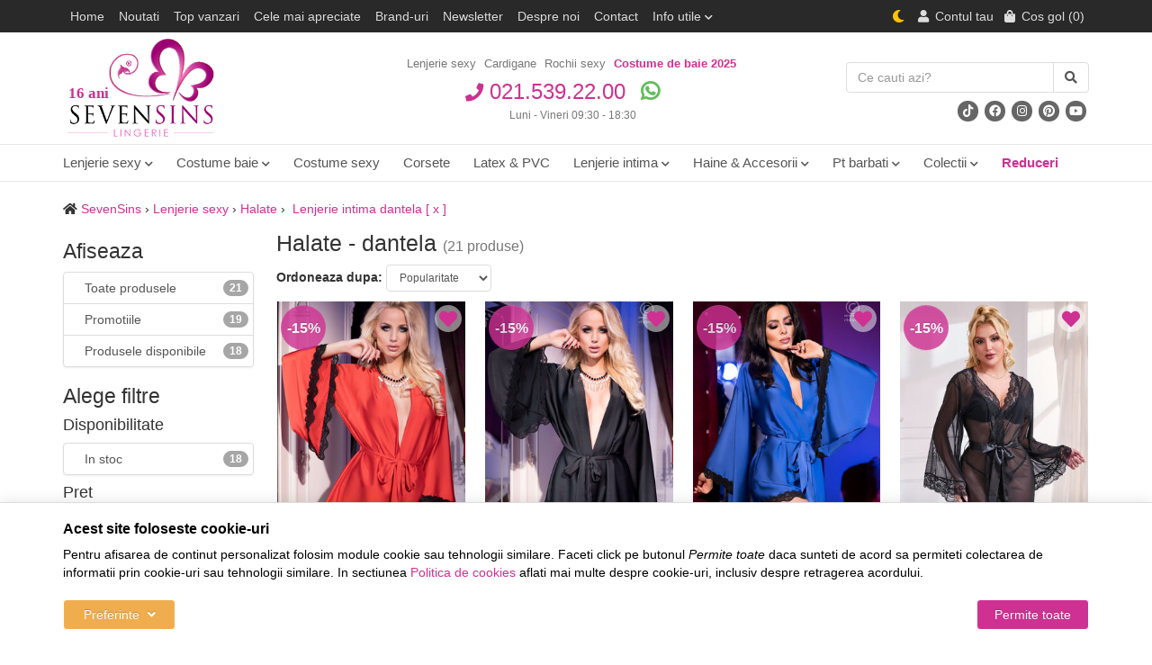

--- FILE ---
content_type: text/html; charset=UTF-8
request_url: https://www.sevensins.ro/halate/tag-dantela/
body_size: 15598
content:
<!DOCTYPE html> <html lang="ro"> <head prefix="og: http://ogp.me/ns# fb: http://ogp.me/ns/fb# product: http://ogp.me/ns/product#"> <meta charset="utf-8"> <meta http-equiv="X-UA-Compatible" content="IE=edge"> <meta name="viewport" content="width=device-width, initial-scale=1, maximum-scale=1, minimum-scale=1, user-scalable=no"> <title>Halate - Lenjerie intima dantela - SevenSins</title> <link rel="apple-touch-icon" sizes="57x57" href="/favicons/sevensins/apple-icon-57x57.png"> <link rel="apple-touch-icon" sizes="60x60" href="/favicons/sevensins/apple-icon-60x60.png"> <link rel="apple-touch-icon" sizes="72x72" href="/favicons/sevensins/apple-icon-72x72.png"> <link rel="apple-touch-icon" sizes="76x76" href="/favicons/sevensins/apple-icon-76x76.png"> <link rel="apple-touch-icon" sizes="114x114" href="/favicons/sevensins/apple-icon-114x114.png"> <link rel="apple-touch-icon" sizes="120x120" href="/favicons/sevensins/apple-icon-120x120.png"> <link rel="apple-touch-icon" sizes="144x144" href="/favicons/sevensins/apple-icon-144x144.png"> <link rel="apple-touch-icon" sizes="152x152" href="/favicons/sevensins/apple-icon-152x152.png"> <link rel="apple-touch-icon" sizes="180x180" href="/favicons/sevensins/apple-icon-180x180.png"> <link rel="icon" type="image/png" sizes="192x192" href="/favicons/sevensins/android-icon-192x192.png"> <link rel="icon" type="image/png" sizes="32x32" href="/favicons/sevensins/favicon-32x32.png"> <link rel="icon" type="image/png" sizes="96x96" href="/favicons/sevensins/favicon-96x96.png"> <link rel="icon" type="image/png" sizes="16x16" href="/favicons/sevensins/favicon-16x16.png"> <link rel="manifest" href="/favicons/sevensins/manifest.json"> <meta name="msapplication-TileColor" content="#ffffff"> <meta name="msapplication-TileImage" content="/favicons/sevensins/ms-icon-144x144.png"> <meta name="theme-color" content="#ffffff"> <meta name="robots" content="noindex,noarchive"> <meta name="keywords" content="halate, lenjerie, intima, dantela"> <meta name="description" content="Halate - Lenjerie intima dantela - magazin online cu cea mai variata gama de lenjerie intima sexy si accesorii | Livrare din stoc in 24 de ore | 41 produse, 41 promotii, preturi incepand de la 46,74 lei."> <link rel="alternate" type="application/rss+xml" title="Noutati - Halate - SevenSins" href="https://www.sevensins.ro/halate/rss/"> <script>
	let debugging = false;
	let is_ssl = (document.location.protocol == 'https:' ? true : false);
	let customerinfo = {
		id: '',
        	};
	let store_ssl_link = 'https://www.sevensins.ro';
	let cookie_domain = '.sevensins.ro';
	let cash_pickup_id = false;
	let store_link = 'https://www.sevensins.ro';
	let has_triggered_send = false;
	let order_cookie_name = 'w1ckorder';
	let order_cookie_contents = new Object();
	let checkout_pickup_points_modal = true;
	let new_age_search_suggest = true;
	let search_frontend_provider = '';
				let checkout_email_optional = false;
	let shop_currency = 'RON';
	// layout
	let bs4 = false;
	let scroll_top_height = 150; // fixed nav
	let search_suggest_timeout = 150; // search-box typeahead
	let mega_menu_top = false;
	let menu_top = false;
</script> <script>
		function read_cookie(name) {
			return document.cookie.match('(^|;)\\s*' + name + '\\s*=\\s*([^;]+)')?.pop() || '';
		}

		let consent_params = new URLSearchParams(decodeURIComponent(read_cookie('cookies-consent')));
		function hasCookiesConsent(cookie_type) {
			let val = consent_params.get(cookie_type);
			return (val == 1 ? true : false);
		}
	</script> <meta name="maintenance-mode" content="off"> <meta property="og:type" content="website"> <meta property="og:title" content="Halate - Lenjerie intima dantela - SevenSins"> <meta property="og:description" content="Halate - Lenjerie intima dantela - magazin online cu cea mai variata gama de lenjerie intima sexy si accesorii | Livrare din stoc in 24 de ore | 41 produse, 41 promotii, preturi incepand de la 46,74 lei."> <meta property="og:url" content="https://www.sevensins.ro/halate/tag-dantela/"> <meta property="og:site_name" content="SevenSins"> <meta property="og:image" content="https://cdn.sevensins.ro/views/sevensins/images/logo.png?v=1770036481"> <meta property="fb:app_id" content="186289644833070"> <script>
			
			!function(f,b,e,v,n,t,s)
			{if(f.fbq)return;n=f.fbq=function(){n.callMethod?
			n.callMethod.apply(n,arguments):n.queue.push(arguments)};
			if(!f._fbq)f._fbq=n;n.push=n;n.loaded=!0;n.version='2.0';
			n.queue=[];t=b.createElement(e);t.async=!0;
			t.src=v;s=b.getElementsByTagName(e)[0];
			s.parentNode.insertBefore(t,s)}(window, document,'script',
			'https://connect.facebook.net/en_US/fbevents.js');
			

						fbq('consent', 'revoke');

						fbq('set', 'autoConfig', false, '550292115128448');
			fbq('init', '550292115128448');

			fbq('track', 'PageView');
			
								</script> <noscript><img height="1" width="1" style="display:none" src="https://www.facebook.com/tr?id=550292115128448&ev=PageView&noscript=1"/></noscript> <link rel="stylesheet" type="text/css" href="/views/sevensins/styles/css/bootstrap.css?v=1770036481"> <link rel="stylesheet" type="text/css" href="/views/_default/styles/css/bs4-compat.css?v=1770036481"> <link rel="stylesheet" type="text/css" href="/views/sevensins/styles/css/jqzoom.css?v=1770036481"> </head> <body data-grid-size="xs" class="is_lingerie view-sevensins"> <div class="content-wrapper"> <div class="container"> <header id="header-content"> <div class="row"> <div class="logo hidden-xs col-sm-3 col-md-3" data-before="16 ani"> <a href="https://www.sevensins.ro" title="SevenSins - cea mai variata gama de lenjerie sexy"> <img class="img-responsive img-detect-mode" width="174" height="120" src="https://cdn.sevensins.ro/views/sevensins/images/logo.png?v=1770036481" alt="SevenSins" data-src-light="https://cdn.sevensins.ro/views/sevensins/images/logo.png?v=1770036481" data-src-dark="https://cdn.sevensins.ro/views/sevensins/images/logo-dark.png?v=1770036481"> </a> </div> <div class="links hidden-xs hidden-sm col-md-6 text-center"> <ul class="list-inline"> <li> <a href="/lenjerie-sexy/" target="_self" title="Lenjerie sexy">Lenjerie sexy</a> </li> <li> <a href="/cardigane/" target="_self" title="Cardigane">Cardigane</a> </li> <li> <a href="/rochii-sexy/" target="_self" title="Rochii sexy">Rochii sexy</a> </li> <li> <a class="strong" href="/costume-de-baie/" target="_self" title="Costume de baie">Costume de baie 2025</a> </li> </ul> </div> <div class="contact col-xs-12 col-sm-5 col-md-6 text-center"> <div class="phone"> <div class="number"> <a href="tel:0215392200"> <i class="fa fa-phone"></i>
					021.539.22.00				</a> <a href="https://wa.me/+40721223388?text=Buna+ziua%2C+va+contactez+de+pe+SevenSins" target="_blank" class="margin-left-sm"> <i class="fab fa-whatsapp whatsapp"></i> </a> </div> <div class="schedule">
								
									Luni - Vineri 09:30 - 18:30							</div> </div> </div> <div class="search col-xs-12 col-sm-4 col-md-3 text-right margin-bottom-sm"> <form action="/search/" id="search_form" method="get" class="form-horizontal"> <div class="input-group"> <input type="text" name="q" id="search-box" class="form-control" placeholder="Ce cauti azi?" accesskey="s" value="" autocomplete="off"> <span class="input-group-btn"> <button type="submit" class="btn btn-primary"> <i class="fa fa-search"></i> <i class="fa fa-spinner fa-spin hidden"></i> </button> </span> </div> <div id="search-suggest" class="well text-left hidden"></div> </form> <p class="socials hidden-xs margin-bottom-0"> <a class="btn btn-circle" href="https://www.tiktok.com/@sevensinslingerie" title="SevenSins - Tiktok" target="_blank" rel="nofollow"> <i class="fab fa-tiktok"></i> </a> <a class="btn btn-circle" href="https://www.facebook.com/sevensins.ro" title="SevenSins - Facebook" target="_blank" rel="nofollow"> <i class="fab fa-facebook"></i> </a> <a class="btn btn-circle" href="https://www.instagram.com/sevensins_lingerie/" title="SevenSins - Instagram" target="_blank" rel="nofollow"> <i class="fab fa-instagram"></i> </a> <a class="btn btn-circle" href="https://www.pinterest.com/sevensinsro/" title="SevenSins - Pinterest" target="_blank" rel="nofollow"> <i class="fab fa-pinterest"></i> </a> <a class="btn btn-circle" href="https://youtube.com/@SevensinsRoBucuresti" title="SevenSins - Youtube" target="_blank" rel="nofollow"> <i class="fab fa-youtube"></i> </a> </p> </div> </div> </header> </div> <nav id="navbar-categories" class="navbar-full-xs yamm navbar navbar-default collapse navbar-collapse"> <button class="close-menu btn btn-info visible-xs pull-right" data-toggle="collapse" data-target="#navbar-categories"> <i class="fa fa-times"></i>
			Inchide meniul		</button> <span class="visible-xs h3">Categorii</span> <div class="container"> <ul class="nav navbar-nav"> <li class="dropdown yamm-fw"> <a class="nav-link dropdown-toggle" data-toggle="dropdown" role="button" aria-expanded="false" href="https://www.sevensins.ro/lenjerie-sexy/" title="Lenjerie sexy">
					Lenjerie sexy
					<i class="fas fa-chevron-down"></i> </a> <div class="dropdown-menu row" role="menu"> <div class="col-sm-5"> <ul class="nav columns"> <li> <a href="https://www.sevensins.ro/seturi-si-compleuri-sexy/">Seturi si compleuri sexy</a> </li> <li> <a href="https://www.sevensins.ro/desuuri-incitante/">Desuuri incitante</a> </li> <li> <a href="https://www.sevensins.ro/catsuit-body-stockings/">Catsuit / Body Stockings</a> </li> <li> <a href="https://www.sevensins.ro/body-si-topuri/">Body si topuri</a> </li> <li> <a href="https://www.sevensins.ro/corsete-sexy/">Corsete sexy</a> </li> <li> <a href="https://www.sevensins.ro/dresuri-si-colanti/">Dresuri si colanti</a> </li> <li> <a href="https://www.sevensins.ro/portjartiere/">Portjartiere</a> </li> <li> <a href="https://www.sevensins.ro/halate/">Halate</a> </li> <li> <a href="https://www.sevensins.ro/chiloti-sexy/">Chiloti sexy</a> </li> <li> <a href="https://www.sevensins.ro/sutiene/">Sutiene</a> </li> <li> <a href="https://www.sevensins.ro/rochii-sexy/">Rochii sexy</a> </li> <li> <a href="https://www.sevensins.ro/accesorii/">Accesorii</a> </li> <li> <a href="https://www.sevensins.ro/nipple-covers/">Nipple covers</a> </li> <li> <a href="https://www.sevensins.ro/pijamale/">Pijamale</a> </li> <li> <a href="https://www.sevensins.ro/camasi-de-noapte-si-neglijeuri/">Camasi de noapte si neglijeuri</a> </li> </ul> </div> </div> </li> <li class="dropdown yamm-fw"> <a class="nav-link dropdown-toggle" data-toggle="dropdown" role="button" aria-expanded="false" href="https://www.sevensins.ro/costume-de-baie/" title="Costume de baie">
					Costume baie
					<i class="fas fa-chevron-down"></i> </a> <div class="dropdown-menu row" role="menu"> <div class="col-sm-5"> <ul class="nav columns"> <li> <a href="https://www.sevensins.ro/costume-de-baie-femei/">Costume de baie femei</a> </li> <li> <a href="https://www.sevensins.ro/costume-de-baie-barbati/">Costume de baie barbati</a> </li> </ul> </div> </div> </li> <li > <a class="nav-link" href="https://www.sevensins.ro/costume-sexy/" title="Costume sexy">
					Costume sexy
									</a> </li> <li > <a class="nav-link" href="https://www.sevensins.ro/corsete-sexy/" title="Corsete sexy">
					Corsete
									</a> </li> <li > <a class="nav-link" href="https://www.sevensins.ro/latex-vinyl-si-pvc/" title="Latex, vinyl si PVC">
					Latex &amp; PVC
									</a> </li> <li class="dropdown yamm-fw"> <a class="nav-link dropdown-toggle" data-toggle="dropdown" role="button" aria-expanded="false" href="https://www.sevensins.ro/lenjerie-intima/" title="Lenjerie intima">
					Lenjerie intima
					<i class="fas fa-chevron-down"></i> </a> <div class="dropdown-menu row" role="menu"> <div class="col-sm-5"> <ul class="nav columns"> <li> <a href="https://www.sevensins.ro/chiloti-clasici/">Chiloti clasici</a> </li> <li> <a href="https://www.sevensins.ro/sutiene/">Sutiene</a> </li> <li> <a href="https://www.sevensins.ro/camasi-de-noapte/">Camasi de noapte</a> </li> <li> <a href="https://www.sevensins.ro/pijamale/">Pijamale</a> </li> </ul> </div> </div> </li> <li class="dropdown yamm-fw"> <a class="nav-link dropdown-toggle" data-toggle="dropdown" role="button" aria-expanded="false" href="https://www.sevensins.ro/haine-si-accesorii/" title="Haine si accesorii">
					Haine &amp; Accesorii
					<i class="fas fa-chevron-down"></i> </a> <div class="dropdown-menu row" role="menu"> <div class="col-sm-5"> <ul class="nav columns"> <li> <a href="https://www.sevensins.ro/palarii/">Palarii</a> </li> <li> <a href="https://www.sevensins.ro/rochii/">Rochii</a> </li> <li> <a href="https://www.sevensins.ro/rochii-sexy/">Rochii sexy</a> </li> <li> <a href="https://www.sevensins.ro/fuste-sexy/">Fuste sexy</a> </li> <li> <a href="https://www.sevensins.ro/masti/">Masti</a> </li> <li> <a href="https://www.sevensins.ro/manusi/">Manusi</a> </li> <li> <a href="https://www.sevensins.ro/vouchere-cadou/">Vouchere cadou</a> </li> </ul> </div> </div> </li> <li class="dropdown yamm-fw"> <a class="nav-link dropdown-toggle" data-toggle="dropdown" role="button" aria-expanded="false" href="https://www.sevensins.ro/pentru-barbati/" title="Pentru barbati">
					Pt barbati
					<i class="fas fa-chevron-down"></i> </a> <div class="dropdown-menu row" role="menu"> <div class="col-sm-5"> <ul class="nav columns"> <li> <a href="https://www.sevensins.ro/chiloti-barbatesti/">Chiloti barbatesti</a> </li> <li> <a href="https://www.sevensins.ro/boxeri-barbatesti/">Boxeri barbatesti</a> </li> <li> <a href="https://www.sevensins.ro/lenjerie-barbati/">Lenjerie barbati</a> </li> </ul> </div> </div> </li> <li class="dropdown yamm-fw"> <a class="nav-link dropdown-toggle" data-toggle="dropdown" role="button" aria-expanded="false" href="javascript:void(0)" title="Colectii">
			Colectii			<i class="fas fa-chevron-down"></i> </a> <div class="dropdown-menu" role="menu"> <ul class="nav"> <li class="col-sm-4"> <a href="https://www.sevensins.ro/colectia-2026/">Colectia 2026</a> </li> <li class="col-sm-4"> <a href="https://www.sevensins.ro/tag-clubwear/" title="Haine de club">Haine de club</a> </li> <li class="col-sm-4"> <a href="https://www.sevensins.ro/tag-dantela/" title="Lenjerie intima dantela">Lenjerie intima dantela</a> </li> <li class="col-sm-4"> <a href="https://www.sevensins.ro/tag-mirese/" title="Lenjerie pentru mirese">Lenjerie pentru mirese</a> </li> <li class="col-sm-4"> <a href="https://www.sevensins.ro/tag-forme-voluptoase/" title="Pentru doamne cu sani mari">Pentru doamne cu sani mari</a> </li> <li class="col-sm-4"> <a href="https://www.sevensins.ro/tag-scolarita/" title="Costume sexy scolarita">Costume sexy scolarita</a> </li> <li class="col-sm-4"> <a href="https://www.sevensins.ro/tag-politista/" title="Costume sexy politista">Costume sexy politista</a> </li> <li class="col-sm-4"> <a href="https://www.sevensins.ro/tag-craciunita/" title="Craciunite, costume craciun">Craciunite, costume craciun</a> </li> <li class="col-sm-4"> <a href="https://www.sevensins.ro/tag-menajera/" title="Costume sexy menajera">Costume sexy menajera</a> </li> <li class="col-sm-4"> <a href="https://www.sevensins.ro/tag-asistenta-medicala/" title="Costume sexy asistenta">Costume sexy asistenta</a> </li> <li class="col-sm-4"> <a href="https://www.sevensins.ro/tag-profesoara/" title="Costume sexy profesoara">Costume sexy profesoara</a> </li> <li class="col-sm-4"> <a href="https://www.sevensins.ro/tag-xxl/" title="Lenjerie sexy XXL">Lenjerie sexy XXL</a> </li> <li class="col-sm-4"> <a href="https://www.sevensins.ro/tag-valentine-s-day/" title="Lenjerie intima Valentine’s Day">Lenjerie intima Valentine’s Day</a> </li> <li class="col-sm-4"> <a href="https://www.sevensins.ro/tag-halat-satin/" title="Halat satin">Halat satin</a> </li> <li class="col-sm-4"> <a href="https://www.sevensins.ro/tag-ziua-femeii/" title="Lenjerie intima Ziua Femeii">Lenjerie intima Ziua Femeii</a> </li> </ul> </div> </li> <li> <a href="https://www.sevensins.ro/promotii/" class="category-name" title="Reduceri"> <span class="promos font-weight-bold">Reduceri</span> </a> </li> <li class="visible-xs"> <a href="https://www.sevensins.ro/noutati/" class="category-name" title="Noutati"> <span class="promos font-weight-bold">Noutati</span> </a> </li> <li class="visible-xs"> <a href="https://www.sevensins.ro/cele-mai-vandute/" class="category-name" title="Top vanzari"> <span class="promos font-weight-bold">Top vanzari</span> </a> </li> <li class="visible-xs"> <a href="https://www.sevensins.ro/top-commented/" class="category-name" title="Cele mai apreciate"> <span class="promos font-weight-bold">Cele mai apreciate</span> </a> </li> <li class="visible-xs"> <a href="https://www.sevensins.ro/branduri-lenjerie/" class="category-name" title="Brand-uri"> <span class="promos font-weight-bold">Brand-uri</span> </a> </li> </ul> </div> </nav> <div class="container"> <div class="breadcrumb"> <i class="fa fa-home"></i> <a href="https://www.sevensins.ro/">SevenSins</a>&nbsp;&rsaquo;&nbsp;<a href='/lenjerie-sexy/'>Lenjerie sexy</a>&nbsp;&rsaquo;&nbsp;<a href='https://www.sevensins.ro/halate/'>Halate</a>&nbsp;&rsaquo;&nbsp;<a href='https://www.sevensins.ro/halate/tag-dantela/'> Lenjerie intima dantela</a> <a href='https://www.sevensins.ro/halate/' class='delete_filter'>[ x ]</a> </div> <div class="row"> <div class="right-column col-xs-12 col-sm-8 col-md-9 col-lg-5th-4 pull-right"> <button id="sidebar-toggle" class="btn btn-info visible-xs col-xs-12" data-toggle="collapse" data-target="#sidebar"> <i class="fa fa-filter"></i>

																	Modifica / adauga filtre									<span class="badge">1</span> </button> <div class="clearfix"></div> <h1>
	Halate - dantela
		<span class="small hidden-xs"> (21 produse)</span> </h1> <div class="category-option-bar"> <div class="sort form-inline rpad-5 pull-left"> <label class="hidden-xs hidden-sm">Ordoneaza dupa:</label> <select class="form-control input-sm" onchange="window.location=this.value"> <option value="/halate/tag-dantela/?sort=popularity|ascending" selected="selected">Popularitate</option> <option value="/halate/tag-dantela/?sort=price|ascending" >Pret &uarr;</option> <option value="/halate/tag-dantela/?sort=price|descending" >Pret &darr;</option> <option value="/halate/tag-dantela/?sort=is_new|descending" >Noutati</option> <option value="/halate/tag-dantela/?sort=views|descending" >Vizualizari</option> <option value="/halate/tag-dantela/?sort=comments_no|descending" >Nr. comentarii</option> <option value="/halate/tag-dantela/?sort=top_sales|descending" >Top vanzari</option> <option value="/halate/tag-dantela/?sort=discount|descending" >Reducere</option> </select> </div> <div class="pag-display"> </div> <div class="clearfix"></div> </div> <div id="products-list" class="clearfix row"> <article class="product-box col-xs-6 col-sm-4 col-md-3 col-lg-3"> <form id="product_box_1" method="post"> <input type="hidden" name="product-90429" value="1"> <div class="image margin-bottom-xs"> <a data-url-img="111761" href="https://www.sevensins.ro/halate/chilirose/cr-4112/" title="CR 4112"> <img class="img-responsive" src="https://cdn.sevensins.ro/images/products/7simg/90429/thumbnails/halat-chilirose-eliza-111761.jpeg" onmouseover="this.src='https://cdn.sevensins.ro/images/products/7simg/90429/thumbnails/halat-chilirose-eliza-111763.jpeg'" onmouseout="this.src='https://cdn.sevensins.ro/images/products/7simg/90429/thumbnails/halat-chilirose-eliza-111761.jpeg'" alt="Halate - CR 4112 - Rosu"> </a> <button type="button" class="wishlist btn btn-circle " onclick="toggleWishlist(this,90429,'17' );" title="Adauga in Favorite" data-toggle="tooltip"> <i class="fa fa-heart"></i> <i class="fa fa-check"></i> <i class="fa fa-spinner fa-spin"></i> </button> <div class="product-icons"> <span class="badge badge-circle btn-primary text-bold">
								-15%
			</span> </div> <button type="button" class="preview hidden-xs btn" onclick="addToCart(90429, '/halate/tag-dantela/', '&img=111761');">
				Previzualizeaza			</button> </div> <div class="product-extra pull-right lpad-5 hidden-xs hidden-sm font-weight-bold"> <span class="hot">
											Hot!					</span> </div> <h2 class="name h5"> <a data-url-img="111761" href="https://www.sevensins.ro/halate/chilirose/cr-4112/" title="CR 4112">
				Halat CR 4112
				 - Rosu			</a> </h2> <div class="clearfix hidden-xs"> <div class="manufacturer pull-left">
									De la: Chilirose							</div> </div> <div class="hidden-sm hidden-md clearfix"> <div class="availability pull-left instock">
									stoc suficient
							</div> <div class="rating rating-bar pull-right"> <i class='fas fa-star'></i><i class='fas fa-star'></i><i class='fas fa-star'></i><i class='fas fa-star'></i><i class='far fa-star'></i> <span class="cnt hidden-xs">
						(13)
					</span> </div> </div> <div class="price clearfix"> <div class="pull-left font-weight-bold discounted">
					216<sup>,74</sup> lei				</div> <div class="pull-right"> <del class="small">254<sup>,99</sup> lei</del> </div> </div> </form> </article> <article class="product-box col-xs-6 col-sm-4 col-md-3 col-lg-3"> <form id="product_box_2" method="post"> <input type="hidden" name="product-90429" value="1"> <div class="image margin-bottom-xs"> <a data-url-img="109655" href="https://www.sevensins.ro/halate/chilirose/cr-4112/" title="CR 4112"> <img class="img-responsive" src="https://cdn.sevensins.ro/images/products/7simg/90429/thumbnails/halat-chilirose-eliza-109655.jpeg" onmouseover="this.src='https://cdn.sevensins.ro/images/products/7simg/90429/thumbnails/halat-chilirose-eliza-109657.jpeg'" onmouseout="this.src='https://cdn.sevensins.ro/images/products/7simg/90429/thumbnails/halat-chilirose-eliza-109655.jpeg'" alt="Halate - CR 4112 - Negru"> </a> <button type="button" class="wishlist btn btn-circle " onclick="toggleWishlist(this,90429,'21' );" title="Adauga in Favorite" data-toggle="tooltip"> <i class="fa fa-heart"></i> <i class="fa fa-check"></i> <i class="fa fa-spinner fa-spin"></i> </button> <div class="product-icons"> <span class="badge badge-circle btn-primary text-bold">
								-15%
			</span> </div> <button type="button" class="preview hidden-xs btn" onclick="addToCart(90429, '/halate/tag-dantela/', '&img=109655');">
				Previzualizeaza			</button> </div> <div class="product-extra pull-right lpad-5 hidden-xs hidden-sm font-weight-bold"> <span class="hot">
											Hot!					</span> </div> <h2 class="name h5"> <a data-url-img="109655" href="https://www.sevensins.ro/halate/chilirose/cr-4112/" title="CR 4112">
				Halat CR 4112
				 - Negru			</a> </h2> <div class="clearfix hidden-xs"> <div class="manufacturer pull-left">
									De la: Chilirose							</div> </div> <div class="hidden-sm hidden-md clearfix"> <div class="availability pull-left instock">
									stoc suficient
							</div> <div class="rating rating-bar pull-right"> <i class='fas fa-star'></i><i class='fas fa-star'></i><i class='fas fa-star'></i><i class='fas fa-star'></i><i class='far fa-star'></i> <span class="cnt hidden-xs">
						(13)
					</span> </div> </div> <div class="price clearfix"> <div class="pull-left font-weight-bold discounted">
					216<sup>,74</sup> lei				</div> <div class="pull-right"> <del class="small">254<sup>,99</sup> lei</del> </div> </div> </form> </article> <article class="product-box col-xs-6 col-sm-4 col-md-3 col-lg-3"> <form id="product_box_3" method="post"> <input type="hidden" name="product-90429" value="1"> <div class="image margin-bottom-xs"> <a data-url-img="109663" href="https://www.sevensins.ro/halate/chilirose/cr-4112/" title="CR 4112"> <img class="img-responsive" src="https://cdn.sevensins.ro/images/products/7simg/90429/thumbnails/halat-chilirose-eliza-109663.jpeg" onmouseover="this.src='https://cdn.sevensins.ro/images/products/7simg/90429/thumbnails/halat-chilirose-eliza-109661.jpeg'" onmouseout="this.src='https://cdn.sevensins.ro/images/products/7simg/90429/thumbnails/halat-chilirose-eliza-109663.jpeg'" alt="Halate - CR 4112 - Albastru"> </a> <button type="button" class="wishlist btn btn-circle " onclick="toggleWishlist(this,90429,'161' );" title="Adauga in Favorite" data-toggle="tooltip"> <i class="fa fa-heart"></i> <i class="fa fa-check"></i> <i class="fa fa-spinner fa-spin"></i> </button> <div class="product-icons"> <span class="badge badge-circle btn-primary text-bold">
								-15%
			</span> </div> <button type="button" class="preview hidden-xs btn" onclick="addToCart(90429, '/halate/tag-dantela/', '&img=109663');">
				Previzualizeaza			</button> </div> <div class="product-extra pull-right lpad-5 hidden-xs hidden-sm font-weight-bold"> <span class="hot">
											Hot!					</span> </div> <h2 class="name h5"> <a data-url-img="109663" href="https://www.sevensins.ro/halate/chilirose/cr-4112/" title="CR 4112">
				Halat CR 4112
				 - Albastru			</a> </h2> <div class="clearfix hidden-xs"> <div class="manufacturer pull-left">
									De la: Chilirose							</div> </div> <div class="hidden-sm hidden-md clearfix"> <div class="availability pull-left instock">
									stoc limitat
							</div> <div class="rating rating-bar pull-right"> <i class='fas fa-star'></i><i class='fas fa-star'></i><i class='fas fa-star'></i><i class='fas fa-star'></i><i class='far fa-star'></i> <span class="cnt hidden-xs">
						(13)
					</span> </div> </div> <div class="price clearfix"> <div class="pull-left font-weight-bold discounted">
					216<sup>,74</sup> lei				</div> <div class="pull-right"> <del class="small">254<sup>,99</sup> lei</del> </div> </div> </form> </article> <article class="product-box col-xs-6 col-sm-4 col-md-3 col-lg-3"> <form id="product_box_4" method="post"> <input type="hidden" name="product-104427" value="1"> <div class="image margin-bottom-xs"> <a data-url-img="183743" href="https://www.sevensins.ro/halate/sevensins/r81157/" title="R81157"> <img class="img-responsive" src="https://cdn.sevensins.ro/images/products/7simg/104427/thumbnails/halat-sevensins-r81157-183743.jpg" onmouseover="this.src='https://cdn.sevensins.ro/images/products/7simg/104427/thumbnails/halat-sevensins-r81157-183751.jpg'" onmouseout="this.src='https://cdn.sevensins.ro/images/products/7simg/104427/thumbnails/halat-sevensins-r81157-183743.jpg'" alt="Halate - R81157 - Negru"> </a> <button type="button" class="wishlist btn btn-circle " onclick="toggleWishlist(this,104427,'21' );" title="Adauga in Favorite" data-toggle="tooltip"> <i class="fa fa-heart"></i> <i class="fa fa-check"></i> <i class="fa fa-spinner fa-spin"></i> </button> <div class="product-icons"> <span class="badge badge-circle btn-primary text-bold">
								-15%
			</span> </div> <button type="button" class="preview hidden-xs btn" onclick="addToCart(104427, '/halate/tag-dantela/', '&img=183743');">
				Previzualizeaza			</button> </div> <div class="product-extra pull-right lpad-5 hidden-xs hidden-sm font-weight-bold"> <span class="hot">
											Hot!					</span> </div> <h2 class="name h5"> <a data-url-img="183743" href="https://www.sevensins.ro/halate/sevensins/r81157/" title="R81157">
				Halat R81157
				 - Negru			</a> </h2> <div class="clearfix hidden-xs"> <div class="manufacturer pull-left">
									De la: SevenSins							</div> </div> <div class="hidden-sm hidden-md clearfix"> <div class="availability pull-left instock">
									stoc limitat
							</div> <div class="rating rating-bar pull-right"> <i class='fas fa-star'></i><i class='fas fa-star'></i><i class='fas fa-star'></i><i class='fas fa-star'></i><i class='far fa-star'></i> <span class="cnt hidden-xs">
						(7)
					</span> </div> </div> <div class="price clearfix"> <div class="pull-left font-weight-bold discounted">
					80<sup>,74</sup> lei				</div> <div class="pull-right"> <del class="small">94<sup>,99</sup> lei</del> </div> </div> </form> </article> <article class="product-box col-xs-6 col-sm-4 col-md-3 col-lg-3"> <form id="product_box_5" method="post"> <input type="hidden" name="product-93467" value="1"> <div class="image margin-bottom-xs"> <a data-url-img="185539" href="https://www.sevensins.ro/halate/obsessive/810/" title="810"> <img class="img-responsive" src="https://cdn.sevensins.ro/images/products/7simg/93467/thumbnails/halat-obsessive-810-185539.jpg" onmouseover="this.src='https://cdn.sevensins.ro/images/products/7simg/93467/thumbnails/halat-obsessive-810-185537.jpg'" onmouseout="this.src='https://cdn.sevensins.ro/images/products/7simg/93467/thumbnails/halat-obsessive-810-185539.jpg'" alt="Halate - 810 - Negru"> </a> <button type="button" class="wishlist btn btn-circle " onclick="toggleWishlist(this,93467,'21' );" title="Adauga in Favorite" data-toggle="tooltip"> <i class="fa fa-heart"></i> <i class="fa fa-check"></i> <i class="fa fa-spinner fa-spin"></i> </button> <div class="product-icons"> <span class="badge badge-circle btn-primary text-bold">
								-15%
			</span> </div> <button type="button" class="preview hidden-xs btn" onclick="addToCart(93467, '/halate/tag-dantela/', '&img=185539');">
				Previzualizeaza			</button> </div> <div class="product-extra pull-right lpad-5 hidden-xs hidden-sm font-weight-bold"> <span class="hot">
											Hot!					</span> </div> <h2 class="name h5"> <a data-url-img="185539" href="https://www.sevensins.ro/halate/obsessive/810/" title="810">
				Halat 810
				 - Negru			</a> </h2> <div class="clearfix hidden-xs"> <div class="manufacturer pull-left">
									De la: Obsessive							</div> </div> <div class="hidden-sm hidden-md clearfix"> <div class="availability pull-left instock">
									stoc limitat
							</div> <div class="rating rating-bar pull-right"> <i class='fas fa-star'></i><i class='fas fa-star'></i><i class='fas fa-star'></i><i class='fas fa-star'></i><i class='far fa-star'></i> <span class="cnt hidden-xs">
						(29)
					</span> </div> </div> <div class="price clearfix"> <div class="pull-left font-weight-bold discounted">
					242<sup>,24</sup> lei				</div> <div class="pull-right"> <del class="small">284<sup>,99</sup> lei</del> </div> </div> </form> </article> <article class="product-box col-xs-6 col-sm-4 col-md-3 col-lg-3"> <form id="product_box_6" method="post"> <input type="hidden" name="product-104731" value="1"> <div class="image margin-bottom-xs"> <a data-url-img="180803" href="https://www.sevensins.ro/halate/sevensins/r80558/" title="R80558"> <img class="img-responsive" src="https://cdn.sevensins.ro/images/products/7simg/104731/thumbnails/halat-sevensins-r80558-180803.jpg" onmouseover="this.src='https://cdn.sevensins.ro/images/products/7simg/104731/thumbnails/halat-sevensins-r80558-180797.jpg'" onmouseout="this.src='https://cdn.sevensins.ro/images/products/7simg/104731/thumbnails/halat-sevensins-r80558-180803.jpg'" alt="Halate - R80558 - Negru"> </a> <button type="button" class="wishlist btn btn-circle " onclick="toggleWishlist(this,104731,'21' );" title="Adauga in Favorite" data-toggle="tooltip"> <i class="fa fa-heart"></i> <i class="fa fa-check"></i> <i class="fa fa-spinner fa-spin"></i> </button> <div class="product-icons"> <span class="badge badge-circle btn-primary text-bold">
								-15%
			</span> </div> <button type="button" class="preview hidden-xs btn" onclick="addToCart(104731, '/halate/tag-dantela/', '&img=180803');">
				Previzualizeaza			</button> </div> <div class="product-extra pull-right lpad-5 hidden-xs hidden-sm font-weight-bold"> <span class="hot">
											Hot!					</span> </div> <h2 class="name h5"> <a data-url-img="180803" href="https://www.sevensins.ro/halate/sevensins/r80558/" title="R80558">
				Halat R80558
				 - Negru			</a> </h2> <div class="clearfix hidden-xs"> <div class="manufacturer pull-left">
									De la: SevenSins							</div> </div> <div class="hidden-sm hidden-md clearfix"> <div class="availability pull-left instock">
									stoc limitat
							</div> <div class="rating rating-bar pull-right"> <i class='fas fa-star'></i><i class='fas fa-star'></i><i class='fas fa-star'></i><i class='fas fa-star'></i><i class='fas fa-star'></i> <span class="cnt hidden-xs">
						(1)
					</span> </div> </div> <div class="price clearfix"> <div class="pull-left font-weight-bold discounted">
					89<sup>,24</sup> lei				</div> <div class="pull-right"> <del class="small">104<sup>,99</sup> lei</del> </div> </div> </form> </article> <article class="product-box col-xs-6 col-sm-4 col-md-3 col-lg-3"> <form id="product_box_7" method="post"> <input type="hidden" name="product-105475" value="1"> <div class="image margin-bottom-xs"> <a data-url-img="185239" href="https://www.sevensins.ro/halate/sevensins/r81361-1/" title="R81361-1"> <img class="img-responsive" src="https://cdn.sevensins.ro/images/products/7simg/105475/thumbnails/halat-sevensins-r81361-1-185239.jpg" onmouseover="this.src='https://cdn.sevensins.ro/images/products/7simg/105475/thumbnails/halat-sevensins-r81361-1-185245.jpg'" onmouseout="this.src='https://cdn.sevensins.ro/images/products/7simg/105475/thumbnails/halat-sevensins-r81361-1-185239.jpg'" alt="Halate - R81361-1 - Negru"> </a> <button type="button" class="wishlist btn btn-circle " onclick="toggleWishlist(this,105475,'21' );" title="Adauga in Favorite" data-toggle="tooltip"> <i class="fa fa-heart"></i> <i class="fa fa-check"></i> <i class="fa fa-spinner fa-spin"></i> </button> <div class="product-icons"> <span class="badge badge-circle btn-primary text-bold">
								-15%
			</span> </div> <button type="button" class="preview hidden-xs btn" onclick="addToCart(105475, '/halate/tag-dantela/', '&img=185239');">
				Previzualizeaza			</button> </div> <div class="product-extra pull-right lpad-5 hidden-xs hidden-sm font-weight-bold"> <span class="hot">
											Hot!					</span> </div> <h2 class="name h5"> <a data-url-img="185239" href="https://www.sevensins.ro/halate/sevensins/r81361-1/" title="R81361-1">
				Halat R81361-1
				 - Negru			</a> </h2> <div class="clearfix hidden-xs"> <div class="manufacturer pull-left">
									De la: SevenSins							</div> </div> <div class="hidden-sm hidden-md clearfix"> <div class="availability pull-left instock">
									stoc suficient
							</div> <div class="rating rating-bar pull-right"> </div> </div> <div class="price clearfix"> <div class="pull-left font-weight-bold discounted">
					89<sup>,24</sup> lei				</div> <div class="pull-right"> <del class="small">104<sup>,99</sup> lei</del> </div> </div> </form> </article> <article class="product-box col-xs-6 col-sm-4 col-md-3 col-lg-3"> <form id="product_box_8" method="post"> <input type="hidden" name="product-105529" value="1"> <div class="image margin-bottom-xs"> <a data-url-img="187093" href="https://www.sevensins.ro/halate/sevensins/r81507-1/" title="R81507-1"> <img class="img-responsive" src="https://cdn.sevensins.ro/images/products/7simg/105529/thumbnails/halat-sevensins-r81507-1-187093.jpg" onmouseover="this.src='https://cdn.sevensins.ro/images/products/7simg/105529/thumbnails/halat-sevensins-r81507-1-187091.jpg'" onmouseout="this.src='https://cdn.sevensins.ro/images/products/7simg/105529/thumbnails/halat-sevensins-r81507-1-187093.jpg'" alt="Halate - R81507-1 - Negru"> </a> <button type="button" class="wishlist btn btn-circle " onclick="toggleWishlist(this,105529,'21' );" title="Adauga in Favorite" data-toggle="tooltip"> <i class="fa fa-heart"></i> <i class="fa fa-check"></i> <i class="fa fa-spinner fa-spin"></i> </button> <div class="product-icons"> <span class="badge badge-circle btn-primary text-bold">
								-15%
			</span> </div> <button type="button" class="preview hidden-xs btn" onclick="addToCart(105529, '/halate/tag-dantela/', '&img=187093');">
				Previzualizeaza			</button> </div> <div class="product-extra pull-right lpad-5 hidden-xs hidden-sm font-weight-bold"> <span class="hot">
											Hot!					</span> </div> <h2 class="name h5"> <a data-url-img="187093" href="https://www.sevensins.ro/halate/sevensins/r81507-1/" title="R81507-1">
				Halat R81507-1
				 - Negru			</a> </h2> <div class="clearfix hidden-xs"> <div class="manufacturer pull-left">
									De la: SevenSins							</div> </div> <div class="hidden-sm hidden-md clearfix"> <div class="availability pull-left instock">
									stoc limitat
							</div> <div class="rating rating-bar pull-right"> <i class='fas fa-star'></i><i class='fas fa-star'></i><i class='fas fa-star'></i><i class='fas fa-star'></i><i class='far fa-star'></i> <span class="cnt hidden-xs">
						(1)
					</span> </div> </div> <div class="price clearfix"> <div class="pull-left font-weight-bold discounted">
					89<sup>,24</sup> lei				</div> <div class="pull-right"> <del class="small">104<sup>,99</sup> lei</del> </div> </div> </form> </article> <article class="product-box col-xs-6 col-sm-4 col-md-3 col-lg-3"> <form id="product_box_9" method="post"> <input type="hidden" name="product-89423" value="1"> <div class="image margin-bottom-xs"> <a data-url-img="186109" href="https://www.sevensins.ro/halate/obsessive/alluria/" title="Alluria"> <img class="img-responsive" src="https://cdn.sevensins.ro/images/products/7simg/89423/thumbnails/halat-obsessive-alluria-186109.jpg" onmouseover="this.src='https://cdn.sevensins.ro/images/products/7simg/89423/thumbnails/halat-obsessive-alluria-186105.jpg'" onmouseout="this.src='https://cdn.sevensins.ro/images/products/7simg/89423/thumbnails/halat-obsessive-alluria-186109.jpg'" alt="Halate - Alluria - Negru"> </a> <button type="button" class="wishlist btn btn-circle " onclick="toggleWishlist(this,89423,'21' );" title="Adauga in Favorite" data-toggle="tooltip"> <i class="fa fa-heart"></i> <i class="fa fa-check"></i> <i class="fa fa-spinner fa-spin"></i> </button> <div class="product-icons"> <span class="badge badge-circle btn-primary text-bold">
								-15%
			</span> </div> <button type="button" class="preview hidden-xs btn" onclick="addToCart(89423, '/halate/tag-dantela/', '&img=186109');">
				Previzualizeaza			</button> </div> <div class="product-extra pull-right lpad-5 hidden-xs hidden-sm font-weight-bold"> <span class="hot">
											Hot!					</span> </div> <h2 class="name h5"> <a data-url-img="186109" href="https://www.sevensins.ro/halate/obsessive/alluria/" title="Alluria">
				Halat Alluria
				 - Negru			</a> </h2> <div class="clearfix hidden-xs"> <div class="manufacturer pull-left">
									De la: Obsessive							</div> </div> <div class="hidden-sm hidden-md clearfix"> <div class="availability pull-left outofstock">
									stoc epuizat
							</div> <div class="rating rating-bar pull-right"> <i class='fas fa-star'></i><i class='fas fa-star'></i><i class='fas fa-star'></i><i class='fas fa-star'></i><i class='far fa-star'></i> <span class="cnt hidden-xs">
						(25)
					</span> </div> </div> <div class="price clearfix"> <div class="pull-left font-weight-bold discounted">
					161<sup>,49</sup> lei				</div> <div class="pull-right"> <del class="small">189<sup>,99</sup> lei</del> </div> </div> </form> </article> <article class="product-box col-xs-6 col-sm-4 col-md-3 col-lg-3"> <form id="product_box_10" method="post"> <input type="hidden" name="product-99884" value="1"> <div class="image margin-bottom-xs"> <a data-url-img="152811" href="https://www.sevensins.ro/halate/beauty-night/valentina/" title="Valentina"> <img class="img-responsive" src="https://cdn.sevensins.ro/images/products/7simg/99884/thumbnails/halat-beauty-night-valentina-152811.jpg" onmouseover="this.src='https://cdn.sevensins.ro/images/products/7simg/99884/thumbnails/halat-beauty-night-valentina-152832.jpg'" onmouseout="this.src='https://cdn.sevensins.ro/images/products/7simg/99884/thumbnails/halat-beauty-night-valentina-152811.jpg'" alt="Halate - Valentina - Rosu"> </a> <button type="button" class="wishlist btn btn-circle " onclick="toggleWishlist(this,99884,'17' );" title="Adauga in Favorite" data-toggle="tooltip"> <i class="fa fa-heart"></i> <i class="fa fa-check"></i> <i class="fa fa-spinner fa-spin"></i> </button> <div class="product-icons"> <span class="badge badge-circle btn-primary text-bold">
								-15%
			</span> </div> <button type="button" class="preview hidden-xs btn" onclick="addToCart(99884, '/halate/tag-dantela/', '&img=152811');">
				Previzualizeaza			</button> </div> <h2 class="name h5"> <a data-url-img="152811" href="https://www.sevensins.ro/halate/beauty-night/valentina/" title="Valentina">
				Halat Valentina
				 - Rosu			</a> </h2> <div class="clearfix hidden-xs"> <div class="manufacturer pull-left">
									De la: Beauty Night							</div> </div> <div class="hidden-sm hidden-md clearfix"> <div class="availability pull-left instock">
									stoc limitat
							</div> <div class="rating rating-bar pull-right"> </div> </div> <div class="price clearfix"> <div class="pull-left font-weight-bold discounted">
					203<sup>,99</sup> lei				</div> <div class="pull-right"> <del class="small">239<sup>,99</sup> lei</del> </div> </div> </form> </article> <article class="product-box col-xs-6 col-sm-4 col-md-3 col-lg-3"> <form id="product_box_11" method="post"> <input type="hidden" name="product-90707" value="1"> <div class="image margin-bottom-xs"> <a data-url-img="166341" href="https://www.sevensins.ro/halate/chilirose/cr-4138/" title="CR 4138"> <img class="img-responsive" src="https://cdn.sevensins.ro/images/products/7simg/90707/thumbnails/halat-chilirose-cr-4138-166341.jpg" onmouseover="this.src='https://cdn.sevensins.ro/images/products/7simg/90707/thumbnails/halat-chilirose-ema-110699.jpeg'" onmouseout="this.src='https://cdn.sevensins.ro/images/products/7simg/90707/thumbnails/halat-chilirose-cr-4138-166341.jpg'" alt="Halate - CR 4138 - Negru"> </a> <button type="button" class="wishlist btn btn-circle " onclick="toggleWishlist(this,90707,'21' );" title="Adauga in Favorite" data-toggle="tooltip"> <i class="fa fa-heart"></i> <i class="fa fa-check"></i> <i class="fa fa-spinner fa-spin"></i> </button> <div class="product-icons"> <span class="badge badge-circle btn-primary text-bold">
								-15%
			</span> </div> <button type="button" class="preview hidden-xs btn" onclick="addToCart(90707, '/halate/tag-dantela/', '&img=166341');">
				Previzualizeaza			</button> </div> <h2 class="name h5"> <a data-url-img="166341" href="https://www.sevensins.ro/halate/chilirose/cr-4138/" title="CR 4138">
				Halat CR 4138
				 - Negru			</a> </h2> <div class="clearfix hidden-xs"> <div class="manufacturer pull-left">
									De la: Chilirose							</div> </div> <div class="hidden-sm hidden-md clearfix"> <div class="availability pull-left instock">
									stoc limitat
							</div> <div class="rating rating-bar pull-right"> <i class='fas fa-star'></i><i class='fas fa-star'></i><i class='fas fa-star'></i><i class='fas fa-star'></i><i class='far fa-star'></i> <span class="cnt hidden-xs">
						(6)
					</span> </div> </div> <div class="price clearfix"> <div class="pull-left font-weight-bold discounted">
					157<sup>,24</sup> lei				</div> <div class="pull-right"> <del class="small">184<sup>,99</sup> lei</del> </div> </div> </form> </article> <article class="product-box col-xs-6 col-sm-4 col-md-3 col-lg-3"> <form id="product_box_12" method="post"> <input type="hidden" name="product-105223" value="1"> <div class="image margin-bottom-xs"> <a data-url-img="183857" href="https://www.sevensins.ro/halate/sevensins/r80182-2/" title="R80182-2"> <img class="img-responsive" src="https://cdn.sevensins.ro/images/products/7simg/105223/thumbnails/halat-ohyeah-r80182-2-183857.jpg" onmouseover="this.src='https://cdn.sevensins.ro/images/products/7simg/105223/thumbnails/halat-ohyeah-r80182-2-183865.jpg'" onmouseout="this.src='https://cdn.sevensins.ro/images/products/7simg/105223/thumbnails/halat-ohyeah-r80182-2-183857.jpg'" alt="Halate - R80182-2 - Roz"> </a> <button type="button" class="wishlist btn btn-circle " onclick="toggleWishlist(this,105223,'65' );" title="Adauga in Favorite" data-toggle="tooltip"> <i class="fa fa-heart"></i> <i class="fa fa-check"></i> <i class="fa fa-spinner fa-spin"></i> </button> <div class="product-icons"> <span class="badge badge-circle btn-primary text-bold">
								-15%
			</span> <span class="badge badge-circle btn-warning best-price"> <small>Super pret</small> </span> </div> <button type="button" class="preview hidden-xs btn" onclick="addToCart(105223, '/halate/tag-dantela/', '&img=183857');">
				Previzualizeaza			</button> </div> <h2 class="name h5"> <a data-url-img="183857" href="https://www.sevensins.ro/halate/sevensins/r80182-2/" title="R80182-2">
				Halat R80182-2
				 - Roz			</a> </h2> <div class="clearfix hidden-xs"> <div class="manufacturer pull-left">
									De la: SevenSins							</div> </div> <div class="hidden-sm hidden-md clearfix"> <div class="availability pull-left call">
									in curand in stoc
							</div> <div class="rating rating-bar pull-right"> </div> </div> <div class="price clearfix"> <div class="pull-left font-weight-bold discounted">
					59<sup>,49</sup> lei				</div> <div class="pull-right"> <del class="small">69<sup>,99</sup> lei</del> </div> </div> </form> </article> <article class="product-box col-xs-6 col-sm-4 col-md-3 col-lg-3"> <form id="product_box_13" method="post"> <input type="hidden" name="product-99521" value="1"> <div class="image margin-bottom-xs"> <a data-url-img="150951" href="https://www.sevensins.ro/halate/chilirose/cr-4486/" title="CR 4486"> <img class="img-responsive" src="https://cdn.sevensins.ro/images/products/7simg/99521/thumbnails/halat-chilirose-cr-4486-150951.jpg" onmouseover="this.src='https://cdn.sevensins.ro/images/products/7simg/99521/thumbnails/halat-chilirose-cr-4486-150946.jpg'" onmouseout="this.src='https://cdn.sevensins.ro/images/products/7simg/99521/thumbnails/halat-chilirose-cr-4486-150951.jpg'" alt="Halate - CR 4486 - Auriu"> </a> <button type="button" class="wishlist btn btn-circle " onclick="toggleWishlist(this,99521,'260' );" title="Adauga in Favorite" data-toggle="tooltip"> <i class="fa fa-heart"></i> <i class="fa fa-check"></i> <i class="fa fa-spinner fa-spin"></i> </button> <div class="product-icons"> <span class="badge badge-circle btn-primary text-bold">
								-15%
			</span> </div> <button type="button" class="preview hidden-xs btn" onclick="addToCart(99521, '/halate/tag-dantela/', '&img=150951');">
				Previzualizeaza			</button> </div> <h2 class="name h5"> <a data-url-img="150951" href="https://www.sevensins.ro/halate/chilirose/cr-4486/" title="CR 4486">
				Halat CR 4486
				 - Auriu			</a> </h2> <div class="clearfix hidden-xs"> <div class="manufacturer pull-left">
									De la: Chilirose							</div> </div> <div class="hidden-sm hidden-md clearfix"> <div class="availability pull-left instock">
									stoc suficient
							</div> <div class="rating rating-bar pull-right"> <i class='fas fa-star'></i><i class='fas fa-star'></i><i class='fas fa-star'></i><i class='fas fa-star'></i><i class='fas fa-star'></i> <span class="cnt hidden-xs">
						(6)
					</span> </div> </div> <div class="price clearfix"> <div class="pull-left font-weight-bold discounted">
					152<sup>,99</sup> lei				</div> <div class="pull-right"> <del class="small">179<sup>,99</sup> lei</del> </div> </div> </form> </article> <article class="product-box col-xs-6 col-sm-4 col-md-3 col-lg-3"> <form id="product_box_14" method="post"> <input type="hidden" name="product-87372" value="1"> <div class="image margin-bottom-xs"> <a data-url-img="98902" href="https://www.sevensins.ro/desuuri-incitante/chilirose/cr-3534-b/" title="CR 3534 b"> <img class="img-responsive" src="https://cdn.sevensins.ro/images/products/7simg/87372/thumbnails/chilirose-olivia-98902.jpeg" onmouseover="this.src='https://cdn.sevensins.ro/images/products/7simg/87372/thumbnails/chilirose-olivia-98903.jpeg'" onmouseout="this.src='https://cdn.sevensins.ro/images/products/7simg/87372/thumbnails/chilirose-olivia-98902.jpeg'" alt="Desuuri incitante - CR 3534 b - Negru"> </a> <button type="button" class="wishlist btn btn-circle " onclick="toggleWishlist(this,87372,'21' );" title="Adauga in Favorite" data-toggle="tooltip"> <i class="fa fa-heart"></i> <i class="fa fa-check"></i> <i class="fa fa-spinner fa-spin"></i> </button> <div class="product-icons"> <span class="badge badge-circle btn-primary text-bold">
								-25%
			</span> </div> <button type="button" class="preview hidden-xs btn" onclick="addToCart(87372, '/halate/tag-dantela/', '&img=98902');">
				Previzualizeaza			</button> </div> <h2 class="name h5"> <a data-url-img="98902" href="https://www.sevensins.ro/desuuri-incitante/chilirose/cr-3534-b/" title="CR 3534 b">
				Chemise CR 3534 b
				 - Negru			</a> </h2> <div class="clearfix hidden-xs"> <div class="manufacturer pull-left">
									De la: Chilirose							</div> </div> <div class="hidden-sm hidden-md clearfix"> <div class="availability pull-left outofstock">
									stoc epuizat
							</div> <div class="rating rating-bar pull-right"> <i class='fas fa-star'></i><i class='fas fa-star'></i><i class='fas fa-star'></i><i class='fas fa-star'></i><i class='far fa-star'></i> <span class="cnt hidden-xs">
						(4)
					</span> </div> </div> <div class="price clearfix"> <div class="pull-left font-weight-bold discounted">
					82<sup>,49</sup> lei				</div> <div class="pull-right"> <del class="small">109<sup>,99</sup> lei</del> </div> </div> </form> </article> <article class="product-box col-xs-6 col-sm-4 col-md-3 col-lg-3"> <form id="product_box_15" method="post"> <input type="hidden" name="product-98442" value="1"> <div class="image margin-bottom-xs"> <a data-url-img="187743" href="https://www.sevensins.ro/halate/obsessive/cobaltess/" title="Cobaltess"> <img class="img-responsive" src="https://cdn.sevensins.ro/images/products/7simg/98442/thumbnails/halat-obsessive-cobaltess-187743.jpg" onmouseover="this.src='https://cdn.sevensins.ro/images/products/7simg/98442/thumbnails/halat-obsessive-cobaltess-187741.jpg'" onmouseout="this.src='https://cdn.sevensins.ro/images/products/7simg/98442/thumbnails/halat-obsessive-cobaltess-187743.jpg'" alt="Halate - Cobaltess - Albastru"> </a> <button type="button" class="wishlist btn btn-circle " onclick="toggleWishlist(this,98442,'161' );" title="Adauga in Favorite" data-toggle="tooltip"> <i class="fa fa-heart"></i> <i class="fa fa-check"></i> <i class="fa fa-spinner fa-spin"></i> </button> <div class="product-icons"> <span class="badge badge-circle btn-primary text-bold">
								-15%
			</span> </div> <button type="button" class="preview hidden-xs btn" onclick="addToCart(98442, '/halate/tag-dantela/', '&img=187743');">
				Previzualizeaza			</button> </div> <h2 class="name h5"> <a data-url-img="187743" href="https://www.sevensins.ro/halate/obsessive/cobaltess/" title="Cobaltess">
				Halat Cobaltess
				 - Albastru			</a> </h2> <div class="clearfix hidden-xs"> <div class="manufacturer pull-left">
									De la: Obsessive							</div> </div> <div class="hidden-sm hidden-md clearfix"> <div class="availability pull-left instock">
									stoc limitat
							</div> <div class="rating rating-bar pull-right"> <i class='fas fa-star'></i><i class='fas fa-star'></i><i class='fas fa-star'></i><i class='fas fa-star'></i><i class='fas fa-star'></i> <span class="cnt hidden-xs">
						(1)
					</span> </div> </div> <div class="price clearfix"> <div class="pull-left font-weight-bold discounted">
					178<sup>,49</sup> lei				</div> <div class="pull-right"> <del class="small">209<sup>,99</sup> lei</del> </div> </div> </form> </article> <article class="product-box col-xs-6 col-sm-4 col-md-3 col-lg-3"> <form id="product_box_16" method="post"> <input type="hidden" name="product-96289" value="1"> <div class="image margin-bottom-xs"> <a data-url-img="166213" href="https://www.sevensins.ro/halate/beauty-night/sissy/" title="Sissy"> <img class="img-responsive" src="https://cdn.sevensins.ro/images/products/7simg/96289/thumbnails/halat-beauty-night-sissy-166213.jpg" onmouseover="this.src='https://cdn.sevensins.ro/images/products/7simg/96289/thumbnails/halat-beauty-night-sissy-136093.jpg'" onmouseout="this.src='https://cdn.sevensins.ro/images/products/7simg/96289/thumbnails/halat-beauty-night-sissy-166213.jpg'" alt="Halate - Sissy - Negru"> </a> <button type="button" class="wishlist btn btn-circle " onclick="toggleWishlist(this,96289,'21' );" title="Adauga in Favorite" data-toggle="tooltip"> <i class="fa fa-heart"></i> <i class="fa fa-check"></i> <i class="fa fa-spinner fa-spin"></i> </button> <div class="product-icons"> <span class="badge badge-circle btn-primary text-bold">
								-15%
			</span> </div> <button type="button" class="preview hidden-xs btn" onclick="addToCart(96289, '/halate/tag-dantela/', '&img=166213');">
				Previzualizeaza			</button> </div> <h2 class="name h5"> <a data-url-img="166213" href="https://www.sevensins.ro/halate/beauty-night/sissy/" title="Sissy">
				Halat Sissy
				 - Negru			</a> </h2> <div class="clearfix hidden-xs"> <div class="manufacturer pull-left">
									De la: Beauty Night							</div> </div> <div class="hidden-sm hidden-md clearfix"> <div class="availability pull-left instock">
									stoc limitat
							</div> <div class="rating rating-bar pull-right"> <i class='fas fa-star'></i><i class='fas fa-star'></i><i class='fas fa-star'></i><i class='fas fa-star'></i><i class='fas fa-star'></i> <span class="cnt hidden-xs">
						(1)
					</span> </div> </div> <div class="price clearfix"> <div class="pull-left font-weight-bold discounted">
					182<sup>,74</sup> lei				</div> <div class="pull-right"> <del class="small">214<sup>,99</sup> lei</del> </div> </div> </form> </article> <article class="product-box col-xs-6 col-sm-4 col-md-3 col-lg-3"> <form id="product_box_17" method="post"> <input type="hidden" name="product-87700" value="1"> <div class="image margin-bottom-xs"> <a data-url-img="178393" href="https://www.sevensins.ro/desuuri-incitante/chilirose/cr-3534/" title="CR 3534"> <img class="img-responsive" src="https://cdn.sevensins.ro/images/products/7simg/87700/thumbnails/chemise-chilirose-cr-3534-178393.jpg" onmouseover="this.src='https://cdn.sevensins.ro/images/products/7simg/87700/thumbnails/chemise-chilirose-cr-3534-178385.jpg'" onmouseout="this.src='https://cdn.sevensins.ro/images/products/7simg/87700/thumbnails/chemise-chilirose-cr-3534-178393.jpg'" alt="Desuuri incitante - CR 3534 - Alb"> </a> <button type="button" class="wishlist btn btn-circle " onclick="toggleWishlist(this,87700,'19' );" title="Adauga in Favorite" data-toggle="tooltip"> <i class="fa fa-heart"></i> <i class="fa fa-check"></i> <i class="fa fa-spinner fa-spin"></i> </button> <div class="product-icons"> <span class="badge badge-circle btn-primary text-bold">
								-15%
			</span> </div> <button type="button" class="preview hidden-xs btn" onclick="addToCart(87700, '/halate/tag-dantela/', '&img=178393');">
				Previzualizeaza			</button> </div> <h2 class="name h5"> <a data-url-img="178393" href="https://www.sevensins.ro/desuuri-incitante/chilirose/cr-3534/" title="CR 3534">
				Chemise CR 3534
				 - Alb			</a> </h2> <div class="clearfix hidden-xs"> <div class="manufacturer pull-left">
									De la: Chilirose							</div> </div> <div class="hidden-sm hidden-md clearfix"> <div class="availability pull-left instock">
									stoc limitat
							</div> <div class="rating rating-bar pull-right"> <i class='fas fa-star'></i><i class='fas fa-star'></i><i class='fas fa-star'></i><i class='fas fa-star'></i><i class='fas fa-star'></i> <span class="cnt hidden-xs">
						(2)
					</span> </div> </div> <div class="price clearfix"> <div class="pull-left font-weight-bold discounted">
					80<sup>,74</sup> lei				</div> <div class="pull-right"> <del class="small">94<sup>,99</sup> lei</del> </div> </div> </form> </article> <article class="product-box col-xs-6 col-sm-4 col-md-3 col-lg-3"> <form id="product_box_18" method="post"> <input type="hidden" name="product-102849" value="1"> <div class="image margin-bottom-xs"> <a data-url-img="169313" href="https://www.sevensins.ro/halate/obsessive/maderris/" title="Maderris"> <img class="img-responsive" src="https://cdn.sevensins.ro/images/products/7simg/102849/thumbnails/halat-obsessive-maderris-peignoir-169313.jpg" onmouseover="this.src='https://cdn.sevensins.ro/images/products/7simg/102849/thumbnails/halat-obsessive-maderris-peignoir-169309.jpg'" onmouseout="this.src='https://cdn.sevensins.ro/images/products/7simg/102849/thumbnails/halat-obsessive-maderris-peignoir-169313.jpg'" alt="Halate - Maderris - Negru"> </a> <button type="button" class="wishlist btn btn-circle " onclick="toggleWishlist(this,102849,'21' );" title="Adauga in Favorite" data-toggle="tooltip"> <i class="fa fa-heart"></i> <i class="fa fa-check"></i> <i class="fa fa-spinner fa-spin"></i> </button> <div class="product-icons"> <span class="badge badge-circle btn-primary text-bold">
								-15%
			</span> </div> <button type="button" class="preview hidden-xs btn" onclick="addToCart(102849, '/halate/tag-dantela/', '&img=169313');">
				Previzualizeaza			</button> </div> <h2 class="name h5"> <a data-url-img="169313" href="https://www.sevensins.ro/halate/obsessive/maderris/" title="Maderris">
				Halat Maderris
				 - Negru			</a> </h2> <div class="clearfix hidden-xs"> <div class="manufacturer pull-left">
									De la: Obsessive							</div> </div> <div class="hidden-sm hidden-md clearfix"> <div class="availability pull-left instock">
									stoc suficient
							</div> <div class="rating rating-bar pull-right"> </div> </div> <div class="price clearfix"> <div class="pull-left font-weight-bold discounted">
					182<sup>,74</sup> lei				</div> <div class="pull-right"> <del class="small">214<sup>,99</sup> lei</del> </div> </div> </form> </article> <article class="product-box col-xs-6 col-sm-4 col-md-3 col-lg-3"> <form id="product_box_19" method="post"> <input type="hidden" name="product-101106" value="1"> <div class="image margin-bottom-xs"> <a data-url-img="158231" href="https://www.sevensins.ro/halate/donna/colette-c/" title="Colette c"> <img class="img-responsive" src="https://cdn.sevensins.ro/images/products/7simg/101106/thumbnails/halat-donna-colette-e-158231.jpg" onmouseover="this.src='https://cdn.sevensins.ro/images/products/7simg/101106/thumbnails/halat-donna-halat-colette-e-158191.jpg'" onmouseout="this.src='https://cdn.sevensins.ro/images/products/7simg/101106/thumbnails/halat-donna-colette-e-158231.jpg'" alt="Halate - Colette c - Crem"> </a> <button type="button" class="wishlist btn btn-circle " onclick="toggleWishlist(this,101106,'557' );" title="Adauga in Favorite" data-toggle="tooltip"> <i class="fa fa-heart"></i> <i class="fa fa-check"></i> <i class="fa fa-spinner fa-spin"></i> </button> <div class="product-icons"> <span class="badge badge-circle btn-primary text-bold">
								-45%
			</span> </div> <button type="button" class="preview hidden-xs btn" onclick="addToCart(101106, '/halate/tag-dantela/', '&img=158231');">
				Previzualizeaza			</button> </div> <h2 class="name h5"> <a data-url-img="158231" href="https://www.sevensins.ro/halate/donna/colette-c/" title="Colette c">
				Halat Colette c
				 - Crem			</a> </h2> <div class="clearfix hidden-xs"> <div class="manufacturer pull-left">
									De la: Donna							</div> </div> <div class="hidden-sm hidden-md clearfix"> <div class="availability pull-left instock">
									stoc limitat
							</div> <div class="rating rating-bar pull-right"> </div> </div> <div class="price clearfix"> <div class="pull-left font-weight-bold discounted">
					101<sup>,74</sup> lei				</div> <div class="pull-right"> <del class="small">184<sup>,99</sup> lei</del> </div> </div> </form> </article> <article class="product-box col-xs-6 col-sm-4 col-md-3 col-lg-3"> <form id="product_box_20" method="post"> <input type="hidden" name="product-95683" value="1"> <div class="image margin-bottom-xs"> <a data-url-img="133643" href="https://www.sevensins.ro/halate/irall/shelby-p/" title="Shelby p"> <img class="img-responsive" src="https://cdn.sevensins.ro/images/products/7simg/95683/thumbnails/halat-irall-shelby-roz-133643.jpg" onmouseover="this.src='https://cdn.sevensins.ro/images/products/7simg/95683/thumbnails/halat-irall-shelby-roz-133645.jpg'" onmouseout="this.src='https://cdn.sevensins.ro/images/products/7simg/95683/thumbnails/halat-irall-shelby-roz-133643.jpg'" alt="Halate - Shelby p - Roz"> </a> <button type="button" class="wishlist btn btn-circle " onclick="toggleWishlist(this,95683,'65' );" title="Adauga in Favorite" data-toggle="tooltip"> <i class="fa fa-heart"></i> <i class="fa fa-check"></i> <i class="fa fa-spinner fa-spin"></i> </button> <div class="product-icons"> <span class="badge badge-circle btn-primary text-bold">
								-25%
			</span> </div> <button type="button" class="preview hidden-xs btn" onclick="addToCart(95683, '/halate/tag-dantela/', '&img=133643');">
				Previzualizeaza			</button> </div> <h2 class="name h5"> <a data-url-img="133643" href="https://www.sevensins.ro/halate/irall/shelby-p/" title="Shelby p">
				Halat Shelby p
				 - Roz			</a> </h2> <div class="clearfix hidden-xs"> <div class="manufacturer pull-left">
									De la: Irall							</div> </div> <div class="hidden-sm hidden-md clearfix"> <div class="availability pull-left instock">
									stoc limitat
							</div> <div class="rating rating-bar pull-right"> <i class='fas fa-star'></i><i class='fas fa-star'></i><i class='fas fa-star'></i><i class='fas fa-star'></i><i class='fas fa-star'></i> <span class="cnt hidden-xs">
						(2)
					</span> </div> </div> <div class="price clearfix"> <div class="pull-left font-weight-bold discounted">
					153<sup>,74</sup> lei				</div> <div class="pull-right"> <del class="small">204<sup>,99</sup> lei</del> </div> </div> </form> </article> <article class="product-box col-xs-6 col-sm-4 col-md-3 col-lg-3"> <form id="product_box_21" method="post"> <input type="hidden" name="product-92317" value="1"> <div class="image margin-bottom-xs"> <a data-url-img="118983" href="https://www.sevensins.ro/halate/livco/kumiko/" title="Kumiko"> <img class="img-responsive" src="https://cdn.sevensins.ro/images/products/7simg/92317/thumbnails/halat-livco-kumiko-118983.jpeg" onmouseover="this.src='https://cdn.sevensins.ro/images/products/7simg/92317/thumbnails/halat-livco-kumiko-118971.jpeg'" onmouseout="this.src='https://cdn.sevensins.ro/images/products/7simg/92317/thumbnails/halat-livco-kumiko-118983.jpeg'" alt="Halate - Kumiko - Negru"> </a> <button type="button" class="wishlist btn btn-circle " onclick="toggleWishlist(this,92317,'21' );" title="Adauga in Favorite" data-toggle="tooltip"> <i class="fa fa-heart"></i> <i class="fa fa-check"></i> <i class="fa fa-spinner fa-spin"></i> </button> <div class="product-icons"> <span class="badge badge-circle btn-primary text-bold">
								-15%
			</span> </div> <button type="button" class="preview hidden-xs btn" onclick="addToCart(92317, '/halate/tag-dantela/', '&img=118983');">
				Previzualizeaza			</button> </div> <h2 class="name h5"> <a data-url-img="118983" href="https://www.sevensins.ro/halate/livco/kumiko/" title="Kumiko">
				Halat Kumiko
				 - Negru			</a> </h2> <div class="clearfix hidden-xs"> <div class="manufacturer pull-left">
									De la: LivCo							</div> </div> <div class="hidden-sm hidden-md clearfix"> <div class="availability pull-left instock">
									stoc limitat
							</div> <div class="rating rating-bar pull-right"> </div> </div> <div class="price clearfix"> <div class="pull-left font-weight-bold discounted">
					148<sup>,74</sup> lei				</div> <div class="pull-right"> <del class="small">174<sup>,99</sup> lei</del> </div> </div> </form> </article> </div> <div class="pagination-socials is_duplicate pull-left"> </div> <div class="category-option-bar is_duplicate"> <div class="pag-display"> </div> <div class="clearfix"></div> </div> </div> <div class="left-column col-xs-12 col-sm-4 col-md-3 col-lg-5th-1 pull-left"> <div class="row"> <aside id="sidebar" class="navbar-full-xs left-column col-xs-12 collapse navbar-collapse"> <button class="close-menu btn btn-info visible-xs pull-right" data-toggle="collapse" data-target="#sidebar"> <i class="fa fa-times"></i>
				Inchide meniul			</button> <div class="column-list"><section class="choose-filters"><h3>Afiseaza</h3><div class="list-group"><div class="list-group-item with-badge"><a href="/halate/tag-dantela/"><span class="fcontent"><i class="fa fa-fw fa-check-square-o"></i>Toate produsele</span></a><span class="badge">21</span></div><div class="list-group-item with-badge"><a href="/halate/tag-dantela/promotii/"><span class="fcontent"><i class="fa fa-fw fa-square-o"></i>Promotiile</span></a><span class="badge">19</span></div><div class="list-group-item with-badge"><a href="/halate/tag-dantela/produse-in-stoc/"><span class="fcontent"><i class="fa fa-fw fa-square-o"></i>Produsele disponibile</span></a><span class="badge">18</span></div></div><h3>Alege filtre</h3><h4>Disponibilitate</h4><div class="list-group"><div class="list-group-item with-badge"><a href="https://www.sevensins.ro/halate/tag-dantela/filtre/stoc/"><span class="fcontent"><i class="fa fa-fw fa-square-o"></i>In stoc</span></a><span class="badge">18</span></div></div><h4>Pret</h4><div class="form-group price-filter"><form action="#" onsubmit="return applyPriceFilter('halate/tag-dantela/filtre/pret-%d-pana-la-%d/')"><div class="row margin-bottom-xs"><div class="col-xs-6"><input type="number" id="min-price" class="form-control text-center" value="59" min="59" max="242"></div><div class="col-xs-6"><input type="number" id="max-price" class="form-control text-center" value="242" min="59" max="242"></div><div class="text-center hpad-0 col-xs-12 margin-top-sm margin-bottom-xs"><input type="text" id="price-slider" class="form-control text-center" data-slider-min="59" data-slider-max="242" data-slider-step="5" data-slider-value="[59,242]" data-slider-tooltip="hide"></div></div><button type="submit" class="btn btn-primary btn-block" onclick="return applyPriceFilter('halate/tag-dantela/filtre/pret-%d-pana-la-%d/')">Aplica filtru pret</button></form></div><div class="panel-group"><div class="panel panel-default"><div class="panel-heading expanded"><a class="panel-title" data-toggle="collapse" data-target="#mgroup" href="javascript:void(0);"><span>Brand</span><i class="fa fa-plus fa-pull-right"></i><i class="fa fa-minus fa-pull-right"></i></a></div><div class="panel-collapse collapse in" id="mgroup"><div class="list-group slimscroll"><div class="list-group-item with-badge"><a href="https://www.sevensins.ro/halate/beauty-night/tag-dantela/"><span class="fcontent"><i class="fa fa-fw fa-square-o"></i>Beauty Night</span></a><span class="badge">2</span></div><div class="list-group-item with-badge"><a href="https://www.sevensins.ro/halate/chilirose/tag-dantela/"><span class="fcontent"><i class="fa fa-fw fa-square-o"></i>Chilirose</span></a><span class="badge">5</span></div><div class="list-group-item with-badge"><a href="https://www.sevensins.ro/halate/donna/tag-dantela/"><span class="fcontent"><i class="fa fa-fw fa-square-o"></i>Donna</span></a><span class="badge">1</span></div><div class="list-group-item with-badge"><a href="https://www.sevensins.ro/halate/irall/tag-dantela/"><span class="fcontent"><i class="fa fa-fw fa-square-o"></i>Irall</span></a><span class="badge">1</span></div><div class="list-group-item with-badge"><a href="https://www.sevensins.ro/halate/livco/tag-dantela/"><span class="fcontent"><i class="fa fa-fw fa-square-o"></i>LivCo</span></a><span class="badge">1</span></div><div class="list-group-item with-badge"><a href="https://www.sevensins.ro/halate/obsessive/tag-dantela/"><span class="fcontent"><i class="fa fa-fw fa-square-o"></i>Obsessive</span></a><span class="badge">4</span></div><div class="list-group-item with-badge"><a href="https://www.sevensins.ro/halate/sevensins/tag-dantela/"><span class="fcontent"><i class="fa fa-fw fa-square-o"></i>SevenSins</span></a><span class="badge">5</span></div></div></div></div></div><div class="panel-group"><div class="panel panel-default"><div class="panel-heading expanded"><a class="panel-title" data-toggle="collapse" data-target="#ggroup_1" href="javascript:void(0);"><span>Marime</span><i class="fa fa-plus fa-pull-right"></i><i class="fa fa-minus fa-pull-right"></i></a></div><div class="panel-collapse collapse in" id="ggroup_1"><div class="list-group slimscroll"><div class="list-group-item with-badge"><a href="https://www.sevensins.ro/halate/marime-s-m/tag-dantela/" target="_self"><span class="fcontent"><i class="fa fa-fw fa-square-o"></i>S/M</span></a><span class="badge">5</span></div><div class="list-group-item with-badge"><a href="https://www.sevensins.ro/halate/marime-l-xl/tag-dantela/" target="_self"><span class="fcontent"><i class="fa fa-fw fa-square-o"></i>L/XL</span></a><span class="badge">6</span></div><div class="list-group-item with-badge"><a href="https://www.sevensins.ro/halate/marime-xs-s/tag-dantela/" target="_self"><span class="fcontent"><i class="fa fa-fw fa-square-o"></i>XS/S</span></a><span class="badge">1</span></div><div class="list-group-item with-badge"><a href="https://www.sevensins.ro/halate/marime-s/tag-dantela/" target="_self"><span class="fcontent"><i class="fa fa-fw fa-square-o"></i>S</span></a><span class="badge">2</span></div><div class="list-group-item with-badge"><a href="https://www.sevensins.ro/halate/marime-m/tag-dantela/" target="_self"><span class="fcontent"><i class="fa fa-fw fa-square-o"></i>M</span></a><span class="badge">2</span></div><div class="list-group-item with-badge"><a href="https://www.sevensins.ro/halate/marime-m-l/tag-dantela/" target="_self"><span class="fcontent"><i class="fa fa-fw fa-square-o"></i>M/L</span></a><span class="badge">1</span></div><div class="list-group-item with-badge"><a href="https://www.sevensins.ro/halate/marime-l/tag-dantela/" target="_self"><span class="fcontent"><i class="fa fa-fw fa-square-o"></i>L</span></a><span class="badge">6</span></div><div class="list-group-item with-badge"><a href="https://www.sevensins.ro/halate/marime-xl/tag-dantela/" target="_self"><span class="fcontent"><i class="fa fa-fw fa-square-o"></i>XL</span></a><span class="badge">7</span></div><div class="list-group-item with-badge"><a href="https://www.sevensins.ro/halate/marime-2xl-3xl/tag-dantela/" target="_self"><span class="fcontent"><i class="fa fa-fw fa-square-o"></i>2XL/3XL</span></a><span class="badge">3</span></div></div></div></div></div><div class="panel-group"><h4>Culoare</h4><div class="color-filter"><a href="https://www.sevensins.ro/halate/culoare-negru/tag-dantela/" target="_self"><span class='color_box_span' style='width:32px; height: 32px; line-height: 32px; display: inline-block; margin: 1px; border: 1px solid grey; background-color: transparent;' title='Negru' data-toggle='tooltip'><span style='width: 32px; height: 100%; line-height: 32px; display: inline-block; background-color: #000000;'>&nbsp;</span></span></a><a href="https://www.sevensins.ro/halate/culoare-rosu/tag-dantela/" target="_self"><span class='color_box_span' style='width:32px; height: 32px; line-height: 32px; display: inline-block; margin: 1px; border: 1px solid grey; background-color: transparent;' title='Rosu' data-toggle='tooltip'><span style='width: 32px; height: 100%; line-height: 32px; display: inline-block; background-color: #FF0000;'>&nbsp;</span></span></a><a href="https://www.sevensins.ro/halate/culoare-roz/tag-dantela/" target="_self"><span class='color_box_span' style='width:32px; height: 32px; line-height: 32px; display: inline-block; margin: 1px; border: 1px solid grey; background-color: transparent;' title='Roz' data-toggle='tooltip'><span style='width: 32px; height: 100%; line-height: 32px; display: inline-block; background-color: #f2a2cf;'>&nbsp;</span></span></a><a href="https://www.sevensins.ro/halate/culoare-albastru/tag-dantela/" target="_self"><span class='color_box_span' style='width:32px; height: 32px; line-height: 32px; display: inline-block; margin: 1px; border: 1px solid grey; background-color: transparent;' title='Albastru' data-toggle='tooltip'><span style='width: 32px; height: 100%; line-height: 32px; display: inline-block; background-color: #0000FF;'>&nbsp;</span></span></a><a href="https://www.sevensins.ro/halate/culoare-alb/tag-dantela/" target="_self"><span class='color_box_span' style='width:32px; height: 32px; line-height: 32px; display: inline-block; margin: 1px; border: 1px solid grey; background-color: transparent;' title='Alb' data-toggle='tooltip'><span style='width: 32px; height: 100%; line-height: 32px; display: inline-block; background-color: #FFFFFF;'>&nbsp;</span></span></a><a href="https://www.sevensins.ro/halate/culoare-auriu/tag-dantela/" target="_self"><span class='color_box_span' style='width:32px; height: 32px; line-height: 32px; display: inline-block; margin: 1px; border: 1px solid grey; background-color: transparent;' title='Auriu' data-toggle='tooltip'><span style='width: 32px; height: 100%; line-height: 32px; display: inline-block; background-color: #EAC117;'>&nbsp;</span></span></a><a href="https://www.sevensins.ro/halate/culoare-crem/tag-dantela/" target="_self"><span class='color_box_span' style='width:32px; height: 32px; line-height: 32px; display: inline-block; margin: 1px; border: 1px solid grey; background-color: transparent;' title='Crem' data-toggle='tooltip'><span style='width: 32px; height: 100%; line-height: 32px; display: inline-block; background-color: #f7efc3;'>&nbsp;</span></span></a></div></div><div class="panel-group"><div class="panel panel-default"><div class="panel-heading expanded"><a class="panel-title" data-toggle="collapse" data-target="#ggroup_21" href="javascript:void(0);"><span>Scara seductiei</span><i class="fa fa-plus fa-pull-right"></i><i class="fa fa-minus fa-pull-right"></i></a></div><div class="panel-collapse collapse in" id="ggroup_21"><div class="list-group"><div class="list-group-item with-badge"><a href="https://www.sevensins.ro/halate/tag-dantela/scara_seductiei-cuminte/" target="_self"><span class="fcontent"><i class="fa fa-fw fa-square-o"></i>Cuminte</span></a><span class="badge">3</span></div><div class="list-group-item with-badge"><a href="https://www.sevensins.ro/halate/tag-dantela/scara_seductiei-indraznet/" target="_self"><span class="fcontent"><i class="fa fa-fw fa-square-o"></i>Indraznet</span></a><span class="badge">15</span></div><div class="list-group-item with-badge"><a href="https://www.sevensins.ro/halate/tag-dantela/scara_seductiei-provocator/" target="_self"><span class="fcontent"><i class="fa fa-fw fa-square-o"></i>Provocator</span></a><span class="badge">1</span></div></div></div></div></div><div class="panel-group"><div class="panel panel-default"><div class="panel-heading expanded"><a class="panel-title" data-toggle="collapse" data-target="#ggroup_19" href="javascript:void(0);"><span>Tag</span><i class="fa fa-plus fa-pull-right"></i><i class="fa fa-minus fa-pull-right"></i></a></div><div class="panel-collapse collapse in" id="ggroup_19"><div class="list-group slimscroll"><div class="list-group-item with-badge"><a href="https://www.sevensins.ro/halate/" target="_self"><span class="fcontent"><i class="fa fa-fw fa-check-square-o"></i>Dantela</span></a><span class="badge">19</span></div><div class="list-group-item with-badge"><a href="https://www.sevensins.ro/halate/tag-dantela/tag-incitant/" target="_self"><span class="fcontent"><i class="fa fa-fw fa-square-o"></i>Incitant</span></a><span class="badge">16</span></div><div class="list-group-item with-badge"><a href="https://www.sevensins.ro/halate/tag-dantela/tag-forme-voluptoase/" target="_self"><span class="fcontent"><i class="fa fa-fw fa-square-o"></i>Forme voluptoase</span></a><span class="badge">11</span></div><div class="list-group-item with-badge"><a href="https://www.sevensins.ro/halate/tag-dantela/tag-tul/" target="_self"><span class="fcontent"><i class="fa fa-fw fa-square-o"></i>Tul</span></a><span class="badge">7</span></div><div class="list-group-item with-badge"><a href="https://www.sevensins.ro/halate/tag-dantela/tag-semitransparent/" target="_self"><span class="fcontent"><i class="fa fa-fw fa-square-o"></i>Semitransparent</span></a><span class="badge">6</span></div><div class="list-group-item with-badge"><a href="https://www.sevensins.ro/halate/tag-dantela/tag-provocator/" target="_self"><span class="fcontent"><i class="fa fa-fw fa-square-o"></i>Provocator</span></a><span class="badge">5</span></div><div class="list-group-item with-badge"><a href="https://www.sevensins.ro/halate/tag-dantela/tag-xxl/" target="_self"><span class="fcontent"><i class="fa fa-fw fa-square-o"></i>XXL</span></a><span class="badge">4</span></div><div class="list-group-item with-badge"><a href="https://www.sevensins.ro/halate/tag-dantela/tag-halat-satin/" target="_self"><span class="fcontent"><i class="fa fa-fw fa-square-o"></i>Halat satin</span></a><span class="badge">4</span></div><div class="list-group-item with-badge"><a href="https://www.sevensins.ro/halate/tag-dantela/tag-martisor/" target="_self"><span class="fcontent"><i class="fa fa-fw fa-square-o"></i>Martisor</span></a><span class="badge">4</span></div><div class="list-group-item with-badge"><a href="https://www.sevensins.ro/halate/tag-dantela/tag-ziua-femeii/" target="_self"><span class="fcontent"><i class="fa fa-fw fa-square-o"></i>Ziua femeii</span></a><span class="badge">4</span></div><div class="list-group-item with-badge"><a href="https://www.sevensins.ro/halate/tag-dantela/tag-mirese/" target="_self"><span class="fcontent"><i class="fa fa-fw fa-square-o"></i>Mirese</span></a><span class="badge">2</span></div><div class="list-group-item with-badge"><a href="https://www.sevensins.ro/halate/tag-dantela/tag-decolteu-adanc/" target="_self"><span class="fcontent"><i class="fa fa-fw fa-square-o"></i>Decolteu adanc</span></a><span class="badge">2</span></div><div class="list-group-item with-badge"><a href="https://www.sevensins.ro/halate/tag-craciun/tag-dantela/" target="_self"><span class="fcontent"><i class="fa fa-fw fa-square-o"></i>Craciun</span></a><span class="badge">2</span></div><div class="list-group-item with-badge"><a href="https://www.sevensins.ro/halate/tag-dantela/tag-valentine-s-day/" target="_self"><span class="fcontent"><i class="fa fa-fw fa-square-o"></i>Valentine&#039;s day</span></a><span class="badge">2</span></div><div class="list-group-item with-badge"><a href="https://www.sevensins.ro/halate/tag-dantela/tag-dragobete/" target="_self"><span class="fcontent"><i class="fa fa-fw fa-square-o"></i>Dragobete</span></a><span class="badge">2</span></div><div class="list-group-item with-badge"><a href="https://www.sevensins.ro/halate/tag-animal-print/tag-dantela/" target="_self"><span class="fcontent"><i class="fa fa-fw fa-square-o"></i>Animal print</span></a><span class="badge">1</span></div><div class="list-group-item with-badge"><a href="https://www.sevensins.ro/halate/tag-dantela/tag-satin/" target="_self"><span class="fcontent"><i class="fa fa-fw fa-square-o"></i>Satin</span></a><span class="badge">1</span></div></div></div></div></div></section></div> </aside> </div> </div> <div class="clearfix"></div> </div> </div> <noscript> <div class="container"> <div class="alert alert-danger pad5" role="alert"> <i class="fa fa-exclamation-triangle"></i>
				Trebuie sa aveti JavaScript activat in browser-ul dvs. pentru a putea folosi toate functionalitatile acestui site.			</div> </div> </noscript> <footer id="footer"> <div class="container"> <hr class="hidden-xs"> <div class="row margin-top-md"> <nav class="col-xs-12 col-sm-3 col-md-5th-1 col-lg-5th-1"> <h4 class="list-group-item-heading"> <a class="list-group-item collapsed visible-xs" href="javascript:void(0);" data-toggle="collapse" data-target="#footer1">
								Link-uri utile
								<i class="fa fa-plus pull-right"></i> <i class="fa fa-minus pull-right"></i> </a> <span class="hidden-xs">Link-uri utile</span> </h4> <div class="list-group noborder collapse navbar-collapse" id="footer1"> <a class="list-group-item hide-sensitive" href="/fotografii-clienti/" target="_self">Fotografii incarcate de clienti</a> <a class="list-group-item" href="/cele-mai-apreciate/" target="_self">Cele mai apreciate produse</a> <a class="list-group-item" href="/vizualizare-wishlist/" target="_self">Wishlist-uri publice</a> <a class="list-group-item" href="https://webgate.ec.europa.eu/odr/main/index.cfm?event=main.home.show&lng=RO" target="_blank" rel="nofollow">Platforma SOL</a> <a class="list-group-item" href="/info/despre-noi/sms/" target="_self">SMS</a> <a class="list-group-item" href="http://www.anpc.gov.ro/" target="_blank" rel="nofollow">ANPC</a> <a class="list-group-item" href="/sitemap/" target="_self">Harta site</a> </div> </nav> <nav class="col-xs-12 col-sm-3 col-md-5th-1 col-lg-5th-1"> <h4 class="list-group-item-heading"> <a class="list-group-item collapsed visible-xs" href="javascript:void(0);" data-toggle="collapse" data-target="#footer3">
								Ajutor la cumparaturi
								<i class="fa fa-plus pull-right"></i> <i class="fa fa-minus pull-right"></i> </a> <span class="hidden-xs">Ajutor la cumparaturi</span> </h4> <div class="list-group noborder collapse navbar-collapse" id="footer3"> <a class="list-group-item" href="/info/termeni-si-conditii/politica-de-returnare/" target="_self">Politica de returnare</a> <a class="list-group-item" href="/info/comanda-si-livrare/plata-online/" target="_self">Plata online</a> <a class="list-group-item" href="/info/comanda-si-livrare/plata-cadou/" target="_self">Plata cadou</a> <a class="list-group-item" href="/vouchere-cadou/" target="_self">Voucher cadou</a> <a class="list-group-item" href="/info/despre-noi/punctele-de-fidelitate/" target="_self">Puncte de fidelitate</a> <a class="list-group-item" href="/categorii/" target="_self">Categorii produse</a> <a class="list-group-item" href="/ghid-marimi/" target="_self">Ghid marimi</a> </div> </nav> <nav class="col-xs-12 col-sm-3 col-md-5th-1 col-lg-5th-1"> <h4 class="list-group-item-heading"> <a class="list-group-item collapsed visible-xs" href="javascript:void(0);" data-toggle="collapse" data-target="#footer4">
								Despre noi
								<i class="fa fa-plus pull-right"></i> <i class="fa fa-minus pull-right"></i> </a> <span class="hidden-xs">Despre noi</span> </h4> <div class="list-group noborder collapse navbar-collapse" id="footer4"> <a class="list-group-item" href="/info/despre-noi/avantaje-clienti/" target="_self">Avantajele clientilor</a> <a class="list-group-item" href="/marturii-clienti/" target="_self">Marturii clienti</a> <a class="list-group-item" href="/contact/" target="_self">Detalii contact</a> <a class="list-group-item" href="/info/termeni-si-conditii/conditii-generale/" target="_self">Termeni si conditii</a> <a class="list-group-item" href="/info/termeni-si-conditii/confidentialitate/" target="_self">Confidentialitate</a> <a class="list-group-item" href="/personal-data/" target="_self">Date personale</a> <a class="list-group-item" href="/info/termeni-si-conditii/despre-cookies/" target="_self">Despre cookies</a> </div> </nav> <nav class="col-xs-12 col-sm-3 col-md-5th-1 col-lg-5th-1"> <h4 class="list-group-item-heading"> <a class="list-group-item collapsed visible-xs" href="javascript:void(0);" data-toggle="collapse" data-target="#footer2">
							Contul tau							<i class="fa fa-plus pull-right"></i> <i class="fa fa-minus pull-right"></i> </a> <span class="hidden-xs">Contul tau</span> </h4> <div class="list-group noborder collapse navbar-collapse" id="footer2"> <a class="list-group-item" href="https://www.sevensins.ro/account/login/#register">Creeaza cont</a> <a class="list-group-item" href="https://www.sevensins.ro/account/login/#login">Autentificare</a> <a class="list-group-item" href="https://www.sevensins.ro/account/forgot-password/">Am uitat parola</a> <a class="list-group-item" href="https://www.sevensins.ro/package-tracking/">Urmarire expeditie (AWB)</a> </div> </nav> <div class="col-xs-12 col-md-5th-1 col-lg-5th-1"> <p class="socials hidden-sm">
						Ne gasesti si pe:
																		<br> <a class="btn btn-circle btn-md" href="https://www.tiktok.com/@sevensinslingerie" title="SevenSins - Tiktok" target="_blank" rel="nofollow"> <i class="fab fa-tiktok"></i> </a> <a class="btn btn-circle btn-md" href="https://www.facebook.com/sevensins.ro" title="SevenSins - Facebook" target="_blank" rel="nofollow"> <i class="fab fa-facebook"></i> </a> <a class="btn btn-circle btn-md" href="https://www.instagram.com/sevensins_lingerie/" title="SevenSins - Instagram" target="_blank" rel="nofollow"> <i class="fab fa-instagram"></i> </a> <a class="btn btn-circle btn-md" href="https://www.pinterest.com/sevensinsro/" title="SevenSins - Pinterest" target="_blank" rel="nofollow"> <i class="fab fa-pinterest"></i> </a> <a class="btn btn-circle btn-md" href="https://youtube.com/@SevensinsRoBucuresti" title="SevenSins - Youtube" target="_blank" rel="nofollow"> <i class="fab fa-youtube"></i> </a> </p> <p class="while1 margin-bottom-0 margin-top-xs"> <a href="https://while1.ro/" class="inline-block" target="_blank" rel="nofollow"> <img class="img-responsive" src="https://cdn.sevensins.ro/views/sevensins/images/partners/while1.jpg?v=2" width="88" height="31" alt="While1" style="max-width: 80px;"> </a> <a href="https://while1.ro/voice" class="inline-block" target="_blank" rel="nofollow"> <img class="img-responsive" src="https://cdn.sevensins.ro/views/sevensins/images/partners/while1-voice.jpg" width="88" height="31" alt="While1 Voice" style="max-width: 80px;"> </a> </p> <p class="netopia"> <script src="https://mny.ro/npId.js?p=159601" type="text/javascript" data-version="orizontal" data-contrast-color="#ffffff"></script> </p> </div> <div class="col-xs-12 text-center"> </div> </div> <hr> <div class="row"> <div class="col-xs-12 text-center"> <p class="small">
						
						S.C. Jakiro SRL &copy; 2009 - 2026.
						Registrul Comertului: J2025098678001, Cod fiscal: RO53140390, Cod CAEN: 4712, Capital social 5000 RON.

						<br>
                        Adresa: Str. Pacii, nr. 22, Chiajna, Jud. Ilfov 011278, Telefon: 021.539.22.00.

													<br>
							SevenSins este marca inregistrata cu Certificatului de inregistrare a marcii nr. 133146 din 12.12.2013, conform Legii nr. 84/1998.
						
						<br>
                        Preturile includ TVA. Stocurile sunt afisate in timp real.
											</p> </div> </div> </div> </footer> </div> <nav id="top-nav" class="navbar navbar-inverse navbar-fixed-top"> <div class="container"> <div class="navbar-header"> <button type="button" class="navbar-toggle collapsed pull-left" data-toggle="collapse" data-target="#navbar-categories" aria-expanded="false" aria-controls="navbar-categories"> <span class="sr-only">Afiseaza categoriile</span> <span class="fa fa-bars"></span> </button> <div class="logo-mobile margin-top-xs pull-left lpad-5" data-before="16 ani"> <a href="https://www.sevensins.ro" title="SevenSins - cea mai variata gama de lenjerie sexy"> <img class="img-responsive img-detect-mode" width="70" height="40" src="https://cdn.sevensins.ro/views/sevensins/images/logo-mobile.png?v=1770036481" alt="SevenSins" data-src-light="https://cdn.sevensins.ro/views/sevensins/images/logo-mobile.png?v=1770036481" data-src-dark="/views/sevensins/images/logo-mobile-dark.png?v=1770036481"> </a> </div> <button type="button" class="nav-popover navbar-toggle collapsed" data-toggle="popover" data-target="#cart-content-wrapper" data-placement="bottom" data-title="Cosul de cumparaturi"> <span class="sr-only">Afiseaza cosul</span> <span class="fa fa-shopping-bag"></span> <span class="cart-count badge badge-up badge-info"></span> </button> <button type="button" class="nav-popover navbar-toggle collapsed" data-toggle="popover" data-target="#account-content-wrapper" data-placement="bottom" data-title="Contul tau"> <span class="sr-only">Afiseaza meniul utilizatorului</span> <span class="fa fa-user"></span> </button> <button type="button" class="wishlist-button navbar-toggle hidden" onclick="window.location='/wishlist/g/'"> <i class="fa fa-heart"></i> <span class="wishlist-badge badge badge-up badge-danger hidden">0</span> </button> <button type="button" class="navbar-toggle collapsed" data-toggle="collapse" data-target="#navbar-menu" aria-expanded="false" aria-controls="navbar-menu"> <span class="sr-only">Afiseaza meniul</span> <span class="fa fa-ellipsis-h"></span> </button> <button type="button" class="navbar-toggle search-toggle hidden" onclick="showSearch();"> <span class="sr-only">Afiseaza cosul</span> <span class="fa fa-search"></span> </button> <span class="switcher navbar-toggle"> <a href="javascript:void(0)" > <i class="fa fa-moon" aria-hidden="true"></i> </a> </span> </div> <div id="navbar-menu" class="navbar-collapse collapse navbar-left"> <ul class="nav navbar-nav"> <li ><a href="https://www.sevensins.ro">Home</a></li> <li ><a href="https://www.sevensins.ro/noutati/">Noutati</a></li> <li ><a href="https://www.sevensins.ro/cele-mai-vandute/">Top vanzari</a></li> <li class="hidden-xs hidden-sm hidden-md"><a href="https://www.sevensins.ro/top-commented/">Cele mai apreciate</a></li> <li class="hidden-xs hidden-sm hidden-md"><a href="https://www.sevensins.ro/branduri-lenjerie/">Brand-uri</a></li> <li class="visible-lg"><a href="https://www.sevensins.ro/news/">Newsletter</a></li> <li class="hidden-sm" ><a href="https://www.sevensins.ro/despre-noi/">Despre noi</a></li> <li ><a href="https://www.sevensins.ro/contact/">Contact</a></li> <li class="dropdown"> <a class="dropdown-toggle" data-toggle="dropdown" role="button" aria-expanded="false"> <span class="hidden-xs">Info utile</span> <span class="hidden-sm hidden-md hidden-lg">Ajutor la cumparaturi</span> <i class="fas fa-chevron-down"></i> </a> <ul class="dropdown-menu" role="menu"> <li><a href="/info/comanda-si-livrare/cum-cumpar/" target="_self">Cum cumpar?</a></li> <li><a href="/info/termeni-si-conditii/conditii-generale/" target="_self">Termeni si conditii</a></li> <li><a href="/info/termeni-si-conditii/confidentialitate/" target="_self">Confidentialitate</a></li> <li><a href="/info/comanda-si-livrare/modalitati-livrare/" target="_self">Livrare</a></li> <li><a href="/info/comanda-si-livrare/efectuarea-platii/" target="_self">Plata</a></li> <li><a href="/account/rma/" target="_self">Returnez un produs</a></li> <li><a href="/video-cu-prezentare-video/" target="_self">Prezentari video</a></li> <li><a href="/faq/" target="_self">F.A.Q.</a></li> <li><a href="/info/sectiuni/program-de-afiliere/" target="_self">Afiliere</a></li> <li><a href="/personal-data/" target="_self">Date personale</a></li> </ul> </li> </ul> </div> <div class="navbar-collapse collapse navbar-right"> <ul class="nav navbar-nav"> <li class="switcher"> <a href="javascript:void(0)" title="Activeaza Dark Mode"> <i class="fa fa-moon" aria-hidden="true"></i> </a> </li> <li class="wishlist-button hidden"> <a href="https://www.sevensins.ro/wishlist/g/"> <i class="fa fa-heart"></i> </a> <span class="wishlist-badge badge badge-up badge-danger hidden">0</span> </li> <li class="user-popover"> <a href="javascript:void(0);" class="nav-popover" data-toggle="popover" data-target="#account-content-wrapper" data-placement="bottom" data-title="Contul tau"> <span class="fa fa-user" aria-hidden="true"></span> <span class="hidden-sm">
									Contul tau								</span> </a> </li> <li id="navbar-cart"> <a href="javascript:void(0);" class="nav-popover" data-toggle="popover" data-target="#cart-content-wrapper" data-placement="bottom" data-title="Cosul de cumparaturi"> <span class="fa fa-shopping-bag"></span> <span class="cart-value">Cos gol</span>
								(<span class="cart-count">0</span>)
							</a> </li> </ul> </div> </div> </nav> <div id="cart-content-wrapper" class="hidden"> <div class="cart-content empty-cart"> <div class="alert alert-danger">
			Cosul este gol		</div> </div> <input type="hidden" id="cart-products-count" value="0"> <input type="hidden" id="cart-products-value" value="Cos gol"> <div class="popover-tracker"> </div> </div> <div id="account-content-wrapper" class="hidden"> <ul class="user-header nav nav-pills nav-stacked"> <li><a href="https://www.sevensins.ro/account/login/#login"><span class="fa fa-fw fa-user" aria-hidden="true"></span> Autentificare</a></li> <li><a href="https://www.sevensins.ro/account/login/#register"><span class="fa fa-fw fa-user-plus" aria-hidden="true"></span> Creeaza cont nou</a></li> <li><a href="https://www.sevensins.ro/account/forgot-password/"><span class="fa fa-fw fa-user-secret" aria-hidden="true"></span> Am uitat parola</a></li> <li><a href="https://www.sevensins.ro/personal-data/"><span class="fa fa-fw fa-lock" aria-hidden="true"></span> Date personale</a></li> <li> <a href="https://www.sevensins.ro/account/wishlist/"> <span class="fa fa-heart" aria-hidden="true"></span>
                Wishlist-urile mele			</a> </li> <li class="divider"> <hr> </li> <li> <div class="socials-group oauth-group"> <div class="h5">Autentifica-te cu:</div> <a class="fb-btn btn btn-default btn-circle" href="javascript:void(0)" onclick="window.open('/oauth-login/facebook?pop=1&amp;source=header', 'login', 'width=700,height=600,status=0,toolbar=0,location=0,menubar=0'); return false;" title="Conecteaza-ti contul cu Facebook" data-toggle="tooltip"> <i class="fa fab fa-facebook-f"></i> </a> <a class="gplus btn btn-default btn-circle" href="javascript:void(0)" onclick="window.open('/oauth-login/google?pop=1&amp;source=header', 'login', 'width=550,height=450,status=0,toolbar=0,location=0,menubar=0'); return false;" title="Conecteaza-ti contul cu Google" data-toggle="tooltip"> <i class="fa fab fa-google-plus-g"></i> </a> </div> </li> </ul> </div> <script src="/libraries/jquery/jquery-3.7.1.min.js?v=1770036481"></script> <script src="/views/_default/javascript/vendor/bs3/bootstrap.min.js?v=1770036481"></script> <script src="/views/_default/javascript/vendor/jquery.cookie.min.js?v=1770036481"></script> <script src="/libraries/eModal.min.js?v=1770036481"></script> <script src="/views/_default/javascript/vendor/jquery.slimscroll.min.js?v=1770036481"></script> <script src="/views/_default/javascript/vendor/hoverIntent.min.js?v=1770036481"></script> <script src="/views/_default/javascript/vendor/jquery.form.min.js?v=1770036481"></script> <script src="/views/_default/javascript/vendor/bs3/bootstrap-typeahead.min.js?v=1770036481"></script> <script src="/views/_default/javascript/vendor/bs3/bootstrap-notify.min.js?v=1770036481"></script> <script src="/views/_default/javascript/vendor/bs3/bootstrap-slider.min.js?v=1770036481"></script> <script src="/views/_default/javascript/vendor/jquery.touchSwipe.1.6.19.min.js?v=1770036481"></script> <script src="/libraries/jquery/sprintf.min.js?v=1770036481"></script> <script src="/libraries/base64.min.js?v=1770036481"></script> <script src="/libraries/common.min.js?v=1770036481"></script> <script src="/views/_default/javascript/scripts-common.js?v=1770036481"></script> <script src="/views/_default/javascript/init-bs3.min.js?v=1770036481"></script> <script src="/views/sevensins/javascript/scripts.min.js?v=1770036481"></script> <script src="/views/sevensins/javascript/jqzoom.min.js?v=1770036481"></script> <script type="application/ld+json">
	{
		"@context": "https://schema.org",
		"@type": "BreadcrumbList",

		"itemListElement": [
																								{
					"@type": "ListItem",
					"position": "1",
					"item": {
						"@id": "https://www.sevensins.ro/",
						"name": "SevenSins"
					}
				},																								{
					"@type": "ListItem",
					"position": "2",
					"item": {
						"@id": "https://www.sevensins.ro/lenjerie-sexy/",
						"name": "Lenjerie sexy"
					}
				},																								{
					"@type": "ListItem",
					"position": "3",
					"item": {
						"@id": "https://www.sevensins.ro/halate/",
						"name": "Halate"
					}
				},																								{
					"@type": "ListItem",
					"position": "4",
					"item": {
						"@id": "https://www.sevensins.ro/halate/tag-dantela/",
						"name": " Lenjerie intima dantela"
					}
				}					]
	}
	</script> <script type="application/ld+json">
		{
			"@context": "https://schema.org",
			"@type": "Organization",
			"name": "SevenSins",
			"legalName": "Jakiro SRL",
			"url": "https://www.sevensins.ro",
			"logo": "https://cdn.sevensins.ro/views/sevensins/images/logo.png?v=1770036481",
			"address": {
				"@type": "PostalAddress",
				"streetAddress": "Str. Pacii, nr. 22",
				"addressLocality": "Chiajna",
				"addressRegion": "Jud. Ilfov",
				"postalCode": "011278",
				"addressCountry": "RO"
			},
			"contactPoint": {
			"@type": "ContactPoint",
				"contactType": "Customer Support",
				"telephone": "0215392200",
				"email": "contact@sevensins.ro"
			},
			"sameAs": [
									"https://www.tiktok.com/@sevensinslingerie",									"https://www.facebook.com/sevensins.ro",									"https://www.instagram.com/sevensins_lingerie/",									"https://www.pinterest.com/sevensinsro/",									"https://youtube.com/@SevensinsRoBucuresti"							]
		}
	</script> <script type="application/ld+json">
				{
			"@context": "https://schema.org",
			"@type": "Store",
			"image": [
				"https://cdn.sevensins.ro/views/sevensins/images/logo.png?v=1770036481"
			],
			"@id": "https://www.sevensins.ro",
			"name": "SevenSins",
			"address": {
				"@type": "PostalAddress",
				"streetAddress": "Str. Pacii, nr. 22",
				"addressLocality": "Chiajna",
				"addressRegion": "Jud. Ilfov",
				"postalCode": "011278",
				"addressCountry": "RO"
			},
						"url": "https://www.sevensins.ro/contact/",
			"priceRange": "$$",
			"telephone": "0215392200",
			"openingHoursSpecification": [
				{
					"@type": "OpeningHoursSpecification",
					"dayOfWeek": [
						"Monday",
						"Tuesday",
						"Wednesday",
						"Thursday",
						"Friday"
					],
					"opens": "09:30",
					"closes": "18:30"
				}
			]
		}
	</script> <script>
    	function ecProductClick(product_id, listing_variant, url_img, do_redirect) {
		let idx = product_id + (listing_variant ? '_' + listing_variant : '');

		if (typeof dataLayer == 'undefined' || !dataLayer.length || !product_id || typeof ecListedProducts == 'undefined' || !ecListedProducts[idx] || typeof ecListedProducts[idx].url == 'undefined') {
			return true;
		}

		if (typeof do_redirect == 'undefined') {
			do_redirect = true;
		}

		if (typeof url_img == 'undefined') {
			url_img = '';
		}

		if (!ecListedProducts[idx].item_variant && listing_variant) {
			ecListedProducts[idx].item_variant = listing_variant;
		}

		let callback_fired = false;

		let product_url = ecListedProducts[idx].url;
		if (url_img) {
			product_url = addUrlParam(product_url, 'img=' + url_img);
		}

		setTimeout(function(){
			if (!callback_fired && do_redirect) {
                				document.location = product_url;
				return false;
			}
		}, 300);

		let ec = {
			items: [
				ecListedProducts[idx]
			]
		};
		dataLayer.push({ ecommerce: null });  // Clear the previous ecommerce object.
		dataLayer.push({
			event: 'select_item',
			ecommerce: ec,
			eventCallback: function(id) {
				callback_fired = true;

				if (do_redirect) {
                    					document.location = product_url;
				}
                			}
		});

		return false;
	}

	function ecAddToCart(product_id, price, quantity, gchars) {
		if (typeof dataLayer == 'undefined' || !dataLayer.length || !product_id || typeof ecListedProducts == 'undefined' || !ecListedProducts[product_id] || !price || !quantity) {
			return;
		}

		if (typeof gchars == 'undefined') {
			gchars = null;
		}

		let gchars_str = '';

		if (gchars) {
			let gchars_arr = [];

			$.each(gchars, function (key, val) {
				gchars_arr.push(val.id)
			});

			gchars_str = gchars_arr.sort(function (a, b) {
				return a - b
			}).join('::');
		}

        		
		let product_details = {
			item_id: product_id + (gchars_str ? '::' + gchars_str : ''),
			item_group_id: ecListedProducts[product_id].item_group_id,
			item_name: ecListedProducts[product_id].item_name,
			discount: ecListedProducts[product_id].discount,
			index: 0,
			item_brand: ecListedProducts[product_id].item_brand,
			item_category: ecListedProducts[product_id].item_category,
			item_list_id: 'browsing_viewcategory',
			item_list_name: 'Product listing',
			item_variant: ecListedProducts[product_id].item_variant,
			price: price,
			quantity: quantity,
			vat: ecListedProducts[product_id].vat,
			stock_status: ecListedProducts[product_id].stock_status
		};

		// send dummy product view for gchars
		if (gchars_str) {
			let dec = {
				items: [
					product_details
				]
			};

			dataLayer.push({ ecommerce: null });  // Clear the previous ecommerce object.
			dataLayer.push({
				event: 'view_item',
				ecommerce: dec,
				eventCallback: function(id) {
									}
			});
		}

		// send add to cart
		let ec = {
			currency: 'RON',
			value: price,
			items: [
				product_details
			]
		};

		dataLayer.push({ ecommerce: null });  // Clear the previous ecommerce object.
		dataLayer.push({
			event: 'add_to_cart',
			ecommerce: ec,
			eventCallback: function(id) {
                			}
		});

		if (typeof custom_ecAddToCart == 'function') {
			custom_ecAddToCart(ec);
		}
	}

	function ecRemoveFromCart(product_id, return_url) {
		if (!return_url) {
			console.warn('return_url is missing!');
			return true;
		}
		else if (typeof dataLayer == 'undefined' || !dataLayer.length || !product_id || typeof ecListedProducts == 'undefined' || !ecListedProducts[product_id]) {
			if (return_url != '-') {
				document.location = return_url;
			}
			return true;
		}

		let callback_fired = false;

		setTimeout(function(){
			if (!callback_fired && return_url != '-') {
								document.location = return_url;
			}
		}, 300);

        		let ec = {
			currency: 'RON',
			value: ecListedProducts[product_id].price,
			items: [{
				item_id: ecListedProducts[product_id].item_id,
				item_group_id: ecListedProducts[product_id].item_group_id,
				item_name: ecListedProducts[product_id].item_name,
				discount: ecListedProducts[product_id].discount,
				index: 0,
				item_brand: ecListedProducts[product_id].item_brand,
				item_category: ecListedProducts[product_id].item_category,
				item_variant: ecListedProducts[product_id].item_variant,
				price: ecListedProducts[product_id].price,
				quantity: ecListedProducts[product_id].quantity,
				vat: ecListedProducts[product_id].vat,
				stock_status: ecListedProducts[product_id].stock_status
			}]
		};
		dataLayer.push({ ecommerce: null });  // Clear the previous ecommerce object.
		dataLayer.push({
			event: 'remove_from_cart',
			ecommerce: ec,
			eventCallback: function(id) {
				callback_fired = true;

                				if (return_url != '-') {
					document.location = return_url;
				}
			}
		});

		// also refresh cart list
		delete ecListedProducts[product_id];

		if (typeof custom_ecRemoveFromCart == 'function') {
			custom_ecRemoveFromCart(ec);
		}

		return false;
	}

	function ecAddToFavorites(ec) {
		//TODO: GTM

		if (typeof custom_ecAddToFavorites == 'function') {
			custom_ecAddToFavorites(ec);
		}
	}

	function ecRemoveFromFavorites(ec) {
		//TODO: GTM

		if (typeof custom_ecRemoveFromFavorites == 'function') {
			custom_ecRemoveFromFavorites(ec);
		}
	}

	function ecAddShippingInfo(type) {
		if (typeof dataLayer == 'undefined' || !dataLayer.length || typeof ecListedProducts == 'undefined' || !Object.keys(ecListedProducts).length) {
			return;
		}

		let ec_items = [];
		$.each(ecListedProducts, function(key, impression_data) {
			if (impression_data.type == 'cart') {
				ec_items.push(impression_data);
			}
		});

		let ec = {
			currency: 'RON',
			value: $('#cart_total_unformatted').val(),
			shipping_tier: type,
			items: ec_items
		};
		dataLayer.push({ ecommerce: null });  // Clear the previous ecommerce object.
		dataLayer.push({
			event: 'add_shipping_info',
			ecommerce: ec,
			eventCallback: function(id) {
                			}
		});

		ec_items = []; // clear buffer

		if (typeof custom_ecAddShippingInfo == 'function') {
			custom_ecAddShippingInfo(ec);
		}
	}

	function ecAddPaymentInfo(type) {
		if (typeof dataLayer == 'undefined' || !dataLayer.length || typeof ecListedProducts == 'undefined' || !Object.keys(ecListedProducts).length) {
			return;
		}

		let ec_items = [];
		$.each(ecListedProducts, function(key, impression_data) {
			if (impression_data.type == 'cart') {
				ec_items.push(impression_data);
			}
		});

		let ec = {
			currency: 'RON',
			value: $('#cart_total_unformatted').val(),
			payment_type: type,
			items: ec_items
		};
		dataLayer.push({ ecommerce: null });  // Clear the previous ecommerce object.
		dataLayer.push({
			event: 'add_payment_info',
			ecommerce: ec,
			eventCallback: function(id) {
                			}
		});

		if (typeof custom_ecAddPaymentInfo == 'function') {
			custom_ecAddPaymentInfo(ec);
		}

		ec_items = []; // clear buffer
	}

	function ecSendViewItemList() {
		let ec_lenght = ec_view_idx.length;

		if (ec_lenght > 0) {
			// send impressions by groups - because of the request size!
			let ec_pos = 0;
			let ec_items = [];

			$.each(ec_view_idx, function(key, idx) {
				if (ecListedProducts[idx]) {
					let impression_data = ecListedProducts[idx];

					if (impression_data.type == 'impression') {
						ec_pos++;

						ec_items.push(impression_data);

						if (ec_pos%10 == 0 || ec_pos == ec_lenght) {
							let current_pos = ec_pos;

							let ec = {
								items: ec_items
							};
							dataLayer.push({ ecommerce: null });  // Clear the previous ecommerce object.
							dataLayer.push({
								event: 'view_item_list',
								ecommerce: ec,
								eventCallback: function(id) {
																	}
							});

							ec_items = []; // clear buffer
						}
					}
				}
			});

			ec_view_idx = []; // clear items
		}
	}
</script> <script type="text/javascript" src="//t.profitshare.ro/files_shared/tr/Kep.js"></script> <div id="cookies-consent" class=" alert" role="alert"> <div class="container"> <div class="row"> <div class="col-xs-12"> <div class="h2 text-bold">Acest site foloseste cookie-uri</div> <div class="cookies-text margin-bottom-sm clearfix"> <p>
								
Pentru afisarea de continut personalizat folosim module cookie sau tehnologii similare. Faceti click pe butonul <i>Permite toate</i> daca sunteti de acord sa permiteti colectarea de informatii prin cookie-uri sau tehnologii similare. In sectiunea <a href='/info/termeni-si-conditii/despre-cookies/' target='blank'>Politica de cookies</a> aflati mai multe despre cookie-uri, inclusiv despre retragerea acordului.							</p> </div> </div> <div class="col-xs-12"> <div class="row"> <div class="cookies-show-settings custom col-xs-5 col-sm-3 margin-bottom-sm col-lg-2"> <button class="btn btn-warning collapsed" onclick="toggleAcceptCookies();" data-toggle="collapse" data-target="#cookie_settings"> <span class="show-details">Preferinte <i class="fa fa-angle-down lpad-5"></i></span> <span class="hide-details">Ascunde<span class="hidden-xs"> setarile</span> <i class="fa fa-angle-up lpad-5"></i></span> </button> </div> <div class="cookies-accept col-xs-5 col-sm-3 margin-bottom-sm col-lg-3 pull-right"> <div class="accept-cookies all margin-bottom-0 text-right"> <button type="button" class="btn btn-primary" aria-label="Accept-all" onclick="saveCookieConsent('all');"> <span aria-hidden="true">Permite toate</span> </button> </div> </div> </div> </div> <div id="cookie_settings" class="collapse col-xs-12"> <form action="/ajax/cookies-consent" method="post" id="cookies_form" class="form-inline margin-bottom-sm"> <input type="hidden" name="cookies_consent_type" id="cookies_consent_type" value=""> <div class="form-group modal-trigger active" data-target="#req"> <label class="checkbox-inline"> <input type="checkbox" class="consent-checkbox mr-1" name="req" checked="checked" disabled="disabled">
											Necesare
										</label> <button type="button" class="btn-link pad5 hpad-md visible-xs pull-right" data-toggle="modal" data-target="#req"> <span class="fa fa-question-circle"></span> </button> </div> <div class="form-group modal-trigger" data-target="#prf"> <label class="checkbox-inline"> <input type="checkbox" class="consent-checkbox mr-1" name="prf" checked="checked">
											Preferinte
										</label> <button type="button" class="btn-link pad5 hpad-md visible-xs pull-right" data-toggle="modal" data-target="#prf"> <span class="fa fa-question-circle"></span> </button> </div> <div class="form-group modal-trigger" data-target="#sta"> <label class="checkbox-inline"> <input type="checkbox" class="consent-checkbox mr-1" name="sta" checked="checked">
											Statistici
										</label> <button type="button" class="btn-link pad5 hpad-md visible-xs pull-right" data-toggle="modal" data-target="#sta"> <span class="fa fa-question-circle"></span> </button> </div> <div class="form-group modal-trigger" data-target="#mkt"> <label class="checkbox-inline"> <input type="checkbox" class="consent-checkbox mr-1" name="mkt" checked="checked">
											Marketing
										</label> <button type="button" class="btn-link pad5 hpad-md visible-xs pull-right" data-toggle="modal" data-target="#mkt"> <span class="fa fa-question-circle"></span> </button> </div> <div class="accept-selected pull-right text-right"> <button type="button" class="btn btn-primary" aria-label="Accept-selected" onclick="saveCookieConsent('custom');"> <span aria-hidden="true">Permite selectia</span> </button> </div> <div class="reject-cookies inline-block margin-right-sm pull-right custom margin-bottom-sm"> <button type="button" class="btn btn-black" onclick="saveCookieConsent('deny');"> <span aria-hidden="true">Respinge</span> </button> </div> <div class="clearfix"></div> <div class="modals-container row w-100"> <div id="req" class="modal mobile-details-modal fade col-xs-12 active" role="dialog"> <div class="modal-dialog"> <div class="modal-content"> <div class="modal-header visible-xs"> <button type="button" class="close custom" onclick="closeModal('req')">&times;</button> <h3 class="modal-title">Cookie-uri Necesare</h3> </div> <div class="modal-body"></div> </div> </div> </div> <div id="prf" class="modal mobile-details-modal fade col-xs-12" role="dialog"> <div class="modal-dialog"> <div class="modal-content"> <div class="modal-header visible-xs"> <button type="button" class="close custom" onclick="closeModal('prf')">&times;</button> <h3 class="modal-title">Cookie-uri Preferinte</h3> </div> <div class="modal-body"></div> </div> </div> </div> <div id="sta" class="modal mobile-details-modal fade col-xs-12" role="dialog"> <div class="modal-dialog"> <div class="modal-content"> <div class="modal-header visible-xs"> <button type="button" class="close custom" onclick="closeModal('sta')">&times;</button> <h3 class="modal-title">Cookie-uri Statistici</h3> </div> <div class="modal-body"></div> </div> </div> </div> <div id="mkt" class="modal mobile-details-modal fade col-xs-12" role="dialog"> <div class="modal-dialog"> <div class="modal-content"> <div class="modal-header visible-xs"> <button type="button" class="close custom" onclick="closeModal('mkt')">&times;</button> <h3 class="modal-title">Cookie-uri Marketing</h3> </div> <div class="modal-body"></div> </div> </div> </div> </div> </form> </div> </div> </div> </div> <script defer src="https://static.cloudflareinsights.com/beacon.min.js/vcd15cbe7772f49c399c6a5babf22c1241717689176015" integrity="sha512-ZpsOmlRQV6y907TI0dKBHq9Md29nnaEIPlkf84rnaERnq6zvWvPUqr2ft8M1aS28oN72PdrCzSjY4U6VaAw1EQ==" data-cf-beacon='{"version":"2024.11.0","token":"c7d7a9f415c44e9192470faebcc5fcdb","r":1,"server_timing":{"name":{"cfCacheStatus":true,"cfEdge":true,"cfExtPri":true,"cfL4":true,"cfOrigin":true,"cfSpeedBrain":true},"location_startswith":null}}' crossorigin="anonymous"></script>
</body> </html>

--- FILE ---
content_type: application/javascript; charset=UTF-8
request_url: https://www.sevensins.ro/views/sevensins/javascript/jqzoom.min.js?v=1770036481
body_size: 3509
content:
/*!
 * jQzoom Evolution Library v2.3  - Javascript Image magnifier
 * http://www.mind-projects.it
 *
 * Copyright 2011, Engineer Marco Renzi
 * Licensed under the BSD license.
 *
 * Redistribution and use in source and binary forms, with or without
 * modification, are permitted provided that the following conditions are met:
 *     * Redistributions of source code must retain the above copyright
 *       notice, this list of conditions and the following disclaimer.
 *     * Redistributions in binary form must reproduce the above copyright
 *       notice, this list of conditions and the following disclaimer in the
 *       documentation and/or other materials provided with the distribution.
 *     * Neither the name of the organization nor the
 *       names of its contributors may be used to endorse or promote products
 *       derived from this software without specific prior written permission.
 *
 * Date: 03 May 2011 22:16:00
 */
(function($){var body=$(document.body),window=$(window),jqzoompluging_disabled=!1;$.fn.jqzoom=function(e){return this.each((function(){"a"==this.nodeName.toLowerCase()&&new jqzoom(this,e)}))},jqzoom=function(el,options){var api=null;if(api=$(el).data("jqzoom"),api)return api;var obj=this,settings=$.extend({},$.jqzoom.defaults,options||{});obj.el=el,el.rel=$(el).attr("rel"),el.zoom_active=!1,el.zoom_disabled=!1,el.largeimageloading=!1,el.largeimageloaded=!1,el.scale={},el.timer=null,el.mousepos={},el.mouseDown=!1,$(el).css({"outline-style":"none","text-decoration":"none"});var img=$("img:eq(0)",el);el.title=$(el).attr("title"),el.imagetitle=img.attr("title");var zoomtitle=$.trim(el.title).length>0?el.title:el.imagetitle,smallimage=new Smallimage(img),lens=new Lens,stage=new Stage,largeimage=new Largeimage,loader=new Loader;$(el).bind("click",(function(e){return e.preventDefault(),!1}));var zoomtypes=["standard","drag","innerzoom","reverse"];function Smallimage(image){var $obj=this;return this.node=image[0],this.findborder=function(){var bordertop=0;bordertop=image.css("border-top-width"),btop="";var borderleft=0;if(borderleft=image.css("border-left-width"),bleft="",bordertop)for(i=0;i<3;i++){var x=[];if(x=bordertop.substr(i,1),0!=isNaN(x))break;btop=btop+""+bordertop.substr(i,1)}if(borderleft)for(i=0;i<3&&!isNaN(borderleft.substr(i,1));i++)bleft+=borderleft.substr(i,1);$obj.btop=btop.length>0?eval(btop):0,$obj.bleft=bleft.length>0?eval(bleft):0},this.fetchdata=function(){$obj.findborder(),$obj.w=image.width(),$obj.h=image.height(),$obj.ow=image.outerWidth(),$obj.oh=image.outerHeight(),$obj.pos=image.offset(),$obj.pos.l=image.offset().left+$obj.bleft,$obj.pos.t=image.offset().top+$obj.btop,$obj.pos.r=$obj.w+$obj.pos.l,$obj.pos.b=$obj.h+$obj.pos.t,$obj.rightlimit=image.offset().left+$obj.ow,$obj.bottomlimit=image.offset().top+$obj.oh},this.node.onerror=function(){throw alert("Problems while loading image."),"Problems while loading image."},this.node.onload=function(){$obj.fetchdata(),0==$(".zoomPad",el).length&&obj.create()},$obj}function Loader(){return this.append=function(){this.node=$("<div/>").addClass("zoomPreload").css("visibility","hidden").html(settings.preloadText),$(".zoomPad",el).append(this.node)},this.show=function(){this.node.top=(smallimage.oh-this.node.height())/2,this.node.left=(smallimage.ow-this.node.width())/2,this.node.css({top:this.node.top,left:this.node.left,position:"absolute",visibility:"visible"})},this.hide=function(){this.node.css("visibility","hidden")},this}function Lens(){var e=this;return this.node=$("<div/>").addClass("zoomPup"),this.append=function(){$(".zoomPad",el).append($(this.node).hide()),"reverse"==settings.zoomType&&(this.image=new Image,this.image.src=smallimage.node.src,$(this.node).empty().append(this.image))},this.setdimensions=function(){this.node.w=parseInt(settings.zoomWidth/el.scale.x)>smallimage.w?smallimage.w:parseInt(settings.zoomWidth/el.scale.x),this.node.h=parseInt(settings.zoomHeight/el.scale.y)>smallimage.h?smallimage.h:parseInt(settings.zoomHeight/el.scale.y),this.node.top=(smallimage.oh-this.node.h-2)/2,this.node.left=(smallimage.ow-this.node.w-2)/2,this.node.css({top:0,left:0,width:this.node.w+"px",height:this.node.h+"px",position:"absolute",display:"none",borderWidth:"0px"}),"reverse"==settings.zoomType&&(this.image.src=smallimage.node.src,$(this.node).css({opacity:1}),$(this.image).css({position:"absolute",display:"block",left:-(this.node.left+1-smallimage.bleft)+"px",top:-(this.node.top+1-smallimage.btop)+"px"}))},this.setcenter=function(){this.node.top=(smallimage.oh-this.node.h-2)/2,this.node.left=(smallimage.ow-this.node.w-2)/2,this.node.css({top:this.node.top,left:this.node.left}),"reverse"==settings.zoomType&&$(this.image).css({position:"absolute",display:"block",left:-(this.node.left+1-smallimage.bleft)+"px",top:-(this.node.top+1-smallimage.btop)+"px"}),largeimage.setposition()},this.setposition=function(e){el.mousepos.x=e.pageX,el.mousepos.y=e.pageY;var t=0,o=0;t=el.mousepos.x+smallimage.bleft-smallimage.pos.l-(this.node.w+2)/2,o=el.mousepos.y+smallimage.btop-smallimage.pos.t-(this.node.h+2)/2,!function(e){return el.mousepos.x-e.w/2<smallimage.pos.l}(this.node)?function(e){return el.mousepos.x+e.w/2>smallimage.pos.r}(this.node)&&(t=smallimage.w+smallimage.bleft-this.node.w-1):t=smallimage.bleft-1,!function(e){return el.mousepos.y-e.h/2<smallimage.pos.t}(this.node)?function(e){return el.mousepos.y+e.h/2>smallimage.pos.b}(this.node)&&(o=smallimage.h+smallimage.btop-this.node.h-1):o=smallimage.btop-1,this.node.left=t,this.node.top=o,this.node.css({left:t+"px",top:o+"px"}),"reverse"==settings.zoomType&&$(this.image).css({position:"absolute",display:"block",left:-(this.node.left+1-smallimage.bleft)+"px",top:-(this.node.top+1-smallimage.btop)+"px"}),largeimage.setposition()},this.hide=function(){img.css({opacity:1}),this.node.hide()},this.show=function(){"innerzoom"==settings.zoomType||!settings.lens&&"drag"!=settings.zoomType||this.node.show(),"reverse"==settings.zoomType&&img.css({opacity:settings.imageOpacity})},this.getoffset=function(){var t={};return t.left=e.node.left,t.top=e.node.top,t},this}function Stage(){var e=this;this.node=$("<div class='zoomWindow'><div class='zoomWrapper'><div class='zoomWrapperTitle'></div><div class='zoomWrapperImage'></div></div></div>"),this.ieframe=$('<iframe class="zoomIframe" src="javascript:\'\';" marginwidth="0" marginheight="0" align="bottom" scrolling="no" frameborder="0" ></iframe>'),this.setposition=function(){if(this.node.leftpos=0,this.node.toppos=0,"innerzoom"!=settings.zoomType)switch(settings.position){case"left":this.node.leftpos=smallimage.pos.l-smallimage.bleft-Math.abs(settings.xOffset)-settings.zoomWidth>0?0-settings.zoomWidth-Math.abs(settings.xOffset):smallimage.ow+Math.abs(settings.xOffset),this.node.toppos=Math.abs(settings.yOffset);break;case"top":this.node.leftpos=Math.abs(settings.xOffset),this.node.toppos=smallimage.pos.t-smallimage.btop-Math.abs(settings.yOffset)-settings.zoomHeight>0?0-settings.zoomHeight-Math.abs(settings.yOffset):smallimage.oh+Math.abs(settings.yOffset);break;case"bottom":this.node.leftpos=Math.abs(settings.xOffset),this.node.toppos=smallimage.pos.t-smallimage.btop+smallimage.oh+Math.abs(settings.yOffset)+settings.zoomHeight<screen.height?smallimage.oh+Math.abs(settings.yOffset):0-settings.zoomHeight-Math.abs(settings.yOffset);break;default:this.node.leftpos=smallimage.rightlimit+Math.abs(settings.xOffset)+settings.zoomWidth<screen.width?smallimage.ow+Math.abs(settings.xOffset):0-settings.zoomWidth-Math.abs(settings.xOffset),this.node.toppos=Math.abs(settings.yOffset)}return this.node.css({left:this.node.leftpos+"px",top:this.node.toppos+"px"}),this},this.append=function(){if($(".zoomPad",el).append(this.node),this.node.css({position:"absolute",display:"none",zIndex:5001}),"innerzoom"==settings.zoomType){this.node.css({cursor:"default"});0==smallimage.bleft||smallimage.bleft;$(".zoomWrapper",this.node).css({borderWidth:"0px"})}$(".zoomWrapper",this.node).css({width:Math.round(settings.zoomWidth)+"px",borderWidth:"0px"}),$(".zoomWrapperImage",this.node).css({width:"100%",height:Math.round(settings.zoomHeight)+"px"}),$(".zoomWrapperTitle",this.node).css({width:"100%",position:"absolute"}),$(".zoomWrapperTitle",this.node).hide(),settings.title&&zoomtitle.length>0&&$(".zoomWrapperTitle",this.node).html(zoomtitle).show(),e.setposition()},this.hide=function(){switch(settings.hideEffect){case"fadeout":this.node.fadeOut(settings.fadeoutSpeed,(function(){}));break;default:this.node.hide()}this.ieframe.hide()},this.show=function(){switch(settings.showEffect){case"fadein":this.node.fadeIn(),this.node.fadeIn(settings.fadeinSpeed,(function(){}));break;default:this.node.show()}}}function Largeimage(){var e=this;return this.node=new Image,this.loadimage=function(e){loader.show(),this.url=e,this.node.style.position="absolute",this.node.style.border="0px",this.node.style.display="none",this.node.style.left="-5000px",this.node.style.top="0px",document.body.appendChild(this.node),this.node.src=e},this.fetchdata=function(){var t=$(this.node),o={};this.node.style.display="block",e.w=t.width(),e.h=t.height(),e.pos=t.offset(),e.pos.l=t.offset().left,e.pos.t=t.offset().top,e.pos.r=e.w+e.pos.l,e.pos.b=e.h+e.pos.t,o.x=e.w/smallimage.w,o.y=e.h/smallimage.h,el.scale=o,document.body.removeChild(this.node),$(".zoomWrapperImage",el).empty().append(this.node),lens.setdimensions()},this.node.onerror=function(){throw alert("Problems while loading the big image."),"Problems while loading the big image."},this.node.onload=function(){e.fetchdata(),loader.hide(),el.largeimageloading=!1,el.largeimageloaded=!0,("drag"==settings.zoomType||settings.alwaysOn)&&(lens.show(),stage.show(),lens.setcenter())},this.setposition=function(){var e=-el.scale.x*(lens.getoffset().left-smallimage.bleft+1),t=-el.scale.y*(lens.getoffset().top-smallimage.btop+1);$(this.node).css({left:e+"px",top:t+"px"})},this}$.inArray($.trim(settings.zoomType),zoomtypes)<0&&(settings.zoomType="standard"),$.extend(obj,{create:function(){0==$(".zoomPad",el).length&&(el.zoomPad=$("<div/>").addClass("zoomPad"),img.wrap(el.zoomPad)),"innerzoom"==settings.zoomType&&(settings.zoomWidth=smallimage.w,settings.zoomHeight=smallimage.h),0==$(".zoomPup",el).length&&lens.append(),0==$(".zoomWindow",el).length&&stage.append(),0==$(".zoomPreload",el).length&&loader.append(),(settings.preloadImages||"drag"==settings.zoomType||settings.alwaysOn)&&obj.load(),obj.init()},init:function(){"drag"==settings.zoomType&&($(".zoomPad",el).mousedown((function(){el.mouseDown=!0})),$(".zoomPad",el).mouseup((function(){el.mouseDown=!1})),document.body.ondragstart=function(){return!1},$(".zoomPad",el).css({cursor:"default"}),$(".zoomPup",el).css({cursor:"move"})),"innerzoom"==settings.zoomType&&$(".zoomWrapper",el).css({cursor:"crosshair"}),$(".zoomPad",el).bind("mouseenter mouseover",(function(e){img.attr("title",""),$(el).attr("title",""),el.zoom_active=!0,smallimage.fetchdata(),el.largeimageloaded?obj.activate(e):obj.load()})),$(".zoomPad",el).bind("mouseleave",(function(e){obj.deactivate()})),$(".zoomPad",el).bind("mousemove",(function(e){if(e.pageX>smallimage.pos.r||e.pageX<smallimage.pos.l||e.pageY<smallimage.pos.t||e.pageY>smallimage.pos.b)return lens.setcenter(),!1;el.zoom_active=!0,el.largeimageloaded&&!$(".zoomWindow",el).is(":visible")&&obj.activate(e),el.largeimageloaded&&("drag"!=settings.zoomType||"drag"==settings.zoomType&&el.mouseDown)&&lens.setposition(e)}));var thumb_preload=new Array,i=0,thumblist=new Array;if(thumblist=$("a").filter((function(){var e=new RegExp("gallery[\\s]*:[\\s]*'"+$.trim(el.rel)+"'","i"),t=$(this).attr("rel");if(e.test(t))return this})),thumblist.length>0){var first=thumblist.splice(0,1);thumblist.push(first)}thumblist.each((function(){if(settings.preloadImages){var thumb_options=$.extend({},eval("("+$.trim($(this).attr("rel"))+")"));thumb_preload[i]=new Image,thumb_preload[i].src=thumb_options.largeimage,i++}$(this).click((function(e){return $(this).hasClass("zoomThumbActive")||(thumblist.each((function(){$(this).removeClass("zoomThumbActive")})),e.preventDefault(),obj.swapimage(this)),!1}))}))},load:function(){if(0==el.largeimageloaded&&0==el.largeimageloading){var e=$(el).attr("href");el.largeimageloading=!0,largeimage.loadimage(e)}},activate:function(e){clearTimeout(el.timer),lens.show(),stage.show()},deactivate:function(e){switch(settings.zoomType){case"drag":break;default:img.attr("title",el.imagetitle),$(el).attr("title",el.title),settings.alwaysOn?lens.setcenter():(stage.hide(),lens.hide())}el.zoom_active=!1},swapimage:function(link){el.largeimageloading=!1,el.largeimageloaded=!1;var options=new Object;if(options=$.extend({},eval("("+$.trim($(link).attr("rel"))+")")),!options.smallimage||!options.largeimage)throw alert("ERROR :: Missing parameter for largeimage or smallimage."),"ERROR :: Missing parameter for largeimage or smallimage.";var smallimage=options.smallimage,largeimage=options.largeimage;return $(link).addClass("zoomThumbActive"),$(el).attr("href",largeimage),img.attr("src",smallimage),lens.hide(),stage.hide(),obj.load(),!1}}),img[0].complete&&(smallimage.fetchdata(),0==$(".zoomPad",el).length&&obj.create()),$(el).data("jqzoom",obj)},$.jqzoom={defaults:{zoomType:"standard",zoomWidth:300,zoomHeight:300,xOffset:10,yOffset:0,position:"right",preloadImages:!0,preloadText:"Loading zoom",title:!0,lens:!0,imageOpacity:.4,alwaysOn:!1,showEffect:"show",hideEffect:"hide",fadeinSpeed:"slow",fadeoutSpeed:"2000"},disable:function(e){return $(e).data("jqzoom").disable(),!1},enable:function(e){return $(e).data("jqzoom").enable(),!1},disableAll:function(e){jqzoompluging_disabled=!0},enableAll:function(e){jqzoompluging_disabled=!1}}})(jQuery);